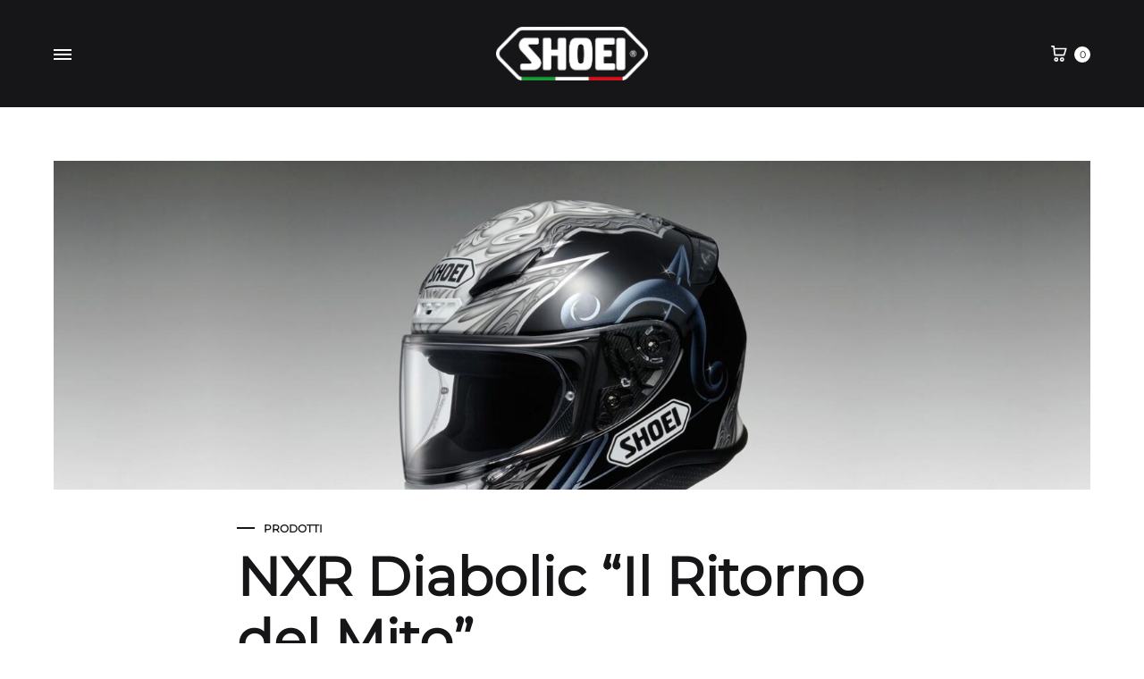

--- FILE ---
content_type: text/html; charset=UTF-8
request_url: https://www.pro-testa.it/2016/02/01/nxr-diabolic-il-ritorno-del-mito/
body_size: 28651
content:
<!doctype html>
<html lang="it-IT">
<head>
	<meta charset="UTF-8">
	<meta name="viewport" content="width=device-width, initial-scale=1">
	<link rel="profile" href="http://gmpg.org/xfn/11">

	<meta name='robots' content='index, follow, max-image-preview:large, max-snippet:-1, max-video-preview:-1' />
<link rel="preload" href="https://www.pro-testa.it/wp-content/themes/konte/fonts/functionpro-light-webfont.woff2" as="font" type="font/woff2" crossorigin><link rel="preload" href="https://www.pro-testa.it/wp-content/themes/konte/fonts/functionpro-book-webfont.woff2" as="font" type="font/woff2" crossorigin><link rel="preload" href="https://www.pro-testa.it/wp-content/themes/konte/fonts/functionpro-medium-webfont.woff2" as="font" type="font/woff2" crossorigin><link rel="preload" href="https://www.pro-testa.it/wp-content/themes/konte/fonts/functionpro-demi-webfont.woff2" as="font" type="font/woff2" crossorigin><link rel="preload" href="https://www.pro-testa.it/wp-content/themes/konte/fonts/functionpro-bold-webfont.woff2" as="font" type="font/woff2" crossorigin>
	<!-- This site is optimized with the Yoast SEO plugin v24.5 - https://yoast.com/wordpress/plugins/seo/ -->
	<title>Pro-testa - Shoei Italia SRL - NXR Diabolic “Il Ritorno del Mito”</title>
	<link rel="canonical" href="https://www.pro-testa.it/2016/02/01/nxr-diabolic-il-ritorno-del-mito/" />
	<meta property="og:locale" content="it_IT" />
	<meta property="og:type" content="article" />
	<meta property="og:title" content="Pro-testa - Shoei Italia SRL - NXR Diabolic “Il Ritorno del Mito”" />
	<meta property="og:description" content="Edizione limitata della storica grafica che fece segnare il record di successi sul modello NXR." />
	<meta property="og:url" content="https://www.pro-testa.it/2016/02/01/nxr-diabolic-il-ritorno-del-mito/" />
	<meta property="og:site_name" content="Pro-testa - Shoei Italia SRL" />
	<meta property="article:publisher" content="https://www.facebook.com/Shoei.Italia" />
	<meta property="article:published_time" content="2016-02-01T09:21:28+00:00" />
	<meta property="article:modified_time" content="2021-06-18T21:51:04+00:00" />
	<meta property="og:image" content="https://www.pro-testa.it/wp-content/uploads/2016/02/nxr-TC5-dds-shoei.jpg" />
	<meta property="og:image:width" content="1600" />
	<meta property="og:image:height" content="700" />
	<meta property="og:image:type" content="image/jpeg" />
	<meta name="author" content="INK DIgital" />
	<meta name="twitter:card" content="summary_large_image" />
	<meta name="twitter:creator" content="@shoeiitalia" />
	<meta name="twitter:site" content="@shoeiitalia" />
	<meta name="twitter:label1" content="Scritto da" />
	<meta name="twitter:data1" content="INK DIgital" />
	<script type="application/ld+json" class="yoast-schema-graph">{"@context":"https://schema.org","@graph":[{"@type":"Article","@id":"https://www.pro-testa.it/2016/02/01/nxr-diabolic-il-ritorno-del-mito/#article","isPartOf":{"@id":"https://www.pro-testa.it/2016/02/01/nxr-diabolic-il-ritorno-del-mito/"},"author":{"name":"INK DIgital","@id":"https://www.pro-testa.it/#/schema/person/9f457cc0a646f3eb65865ac2b8151bb1"},"headline":"NXR Diabolic “Il Ritorno del Mito”","datePublished":"2016-02-01T09:21:28+00:00","dateModified":"2021-06-18T21:51:04+00:00","mainEntityOfPage":{"@id":"https://www.pro-testa.it/2016/02/01/nxr-diabolic-il-ritorno-del-mito/"},"wordCount":43,"commentCount":0,"publisher":{"@id":"https://www.pro-testa.it/#organization"},"image":{"@id":"https://www.pro-testa.it/2016/02/01/nxr-diabolic-il-ritorno-del-mito/#primaryimage"},"thumbnailUrl":"https://www.pro-testa.it/wp-content/uploads/2016/02/nxr-TC5-dds-shoei.jpg","articleSection":["Prodotti"],"inLanguage":"it-IT","potentialAction":[{"@type":"CommentAction","name":"Comment","target":["https://www.pro-testa.it/2016/02/01/nxr-diabolic-il-ritorno-del-mito/#respond"]}]},{"@type":"WebPage","@id":"https://www.pro-testa.it/2016/02/01/nxr-diabolic-il-ritorno-del-mito/","url":"https://www.pro-testa.it/2016/02/01/nxr-diabolic-il-ritorno-del-mito/","name":"Pro-testa - Shoei Italia SRL - NXR Diabolic “Il Ritorno del Mito”","isPartOf":{"@id":"https://www.pro-testa.it/#website"},"primaryImageOfPage":{"@id":"https://www.pro-testa.it/2016/02/01/nxr-diabolic-il-ritorno-del-mito/#primaryimage"},"image":{"@id":"https://www.pro-testa.it/2016/02/01/nxr-diabolic-il-ritorno-del-mito/#primaryimage"},"thumbnailUrl":"https://www.pro-testa.it/wp-content/uploads/2016/02/nxr-TC5-dds-shoei.jpg","datePublished":"2016-02-01T09:21:28+00:00","dateModified":"2021-06-18T21:51:04+00:00","breadcrumb":{"@id":"https://www.pro-testa.it/2016/02/01/nxr-diabolic-il-ritorno-del-mito/#breadcrumb"},"inLanguage":"it-IT","potentialAction":[{"@type":"ReadAction","target":["https://www.pro-testa.it/2016/02/01/nxr-diabolic-il-ritorno-del-mito/"]}]},{"@type":"ImageObject","inLanguage":"it-IT","@id":"https://www.pro-testa.it/2016/02/01/nxr-diabolic-il-ritorno-del-mito/#primaryimage","url":"https://www.pro-testa.it/wp-content/uploads/2016/02/nxr-TC5-dds-shoei.jpg","contentUrl":"https://www.pro-testa.it/wp-content/uploads/2016/02/nxr-TC5-dds-shoei.jpg","width":1600,"height":700},{"@type":"BreadcrumbList","@id":"https://www.pro-testa.it/2016/02/01/nxr-diabolic-il-ritorno-del-mito/#breadcrumb","itemListElement":[{"@type":"ListItem","position":1,"name":"Home","item":"https://www.pro-testa.it/"},{"@type":"ListItem","position":2,"name":"Pro-Testa News","item":"https://www.pro-testa.it/blog/"},{"@type":"ListItem","position":3,"name":"News","item":"https://www.pro-testa.it/category/news/"},{"@type":"ListItem","position":4,"name":"Prodotti","item":"https://www.pro-testa.it/category/news/prodotti/"},{"@type":"ListItem","position":5,"name":"NXR Diabolic “Il Ritorno del Mito”"}]},{"@type":"WebSite","@id":"https://www.pro-testa.it/#website","url":"https://www.pro-testa.it/","name":"Pro-testa - Shoei Italia SRL","description":"Schierati per la vita. Votati alla sicurezza.","publisher":{"@id":"https://www.pro-testa.it/#organization"},"potentialAction":[{"@type":"SearchAction","target":{"@type":"EntryPoint","urlTemplate":"https://www.pro-testa.it/?s={search_term_string}"},"query-input":{"@type":"PropertyValueSpecification","valueRequired":true,"valueName":"search_term_string"}}],"inLanguage":"it-IT"},{"@type":"Organization","@id":"https://www.pro-testa.it/#organization","name":"Shoei","url":"https://www.pro-testa.it/","logo":{"@type":"ImageObject","inLanguage":"it-IT","@id":"https://www.pro-testa.it/#/schema/logo/image/","url":"http://www.pro-testa.it/wp-content/uploads/2021/06/shoei-logo-fb.jpg","contentUrl":"http://www.pro-testa.it/wp-content/uploads/2021/06/shoei-logo-fb.jpg","width":250,"height":250,"caption":"Shoei"},"image":{"@id":"https://www.pro-testa.it/#/schema/logo/image/"},"sameAs":["https://www.facebook.com/Shoei.Italia","https://x.com/shoeiitalia","https://www.instagram.com/shoeiitalia/","https://www.youtube.com/user/shoeiitalia"]},{"@type":"Person","@id":"https://www.pro-testa.it/#/schema/person/9f457cc0a646f3eb65865ac2b8151bb1","name":"INK DIgital"}]}</script>
	<!-- / Yoast SEO plugin. -->


<link rel='dns-prefetch' href='//cdn.iubenda.com' />
<link rel="alternate" type="application/rss+xml" title="Pro-testa - Shoei Italia SRL &raquo; Feed" href="https://www.pro-testa.it/feed/" />
<link rel="alternate" type="application/rss+xml" title="Pro-testa - Shoei Italia SRL &raquo; Feed dei commenti" href="https://www.pro-testa.it/comments/feed/" />
<link rel="alternate" type="application/rss+xml" title="Pro-testa - Shoei Italia SRL &raquo; NXR Diabolic “Il Ritorno del Mito” Feed dei commenti" href="https://www.pro-testa.it/2016/02/01/nxr-diabolic-il-ritorno-del-mito/feed/" />
<link rel="alternate" title="oEmbed (JSON)" type="application/json+oembed" href="https://www.pro-testa.it/wp-json/oembed/1.0/embed?url=https%3A%2F%2Fwww.pro-testa.it%2F2016%2F02%2F01%2Fnxr-diabolic-il-ritorno-del-mito%2F" />
<link rel="alternate" title="oEmbed (XML)" type="text/xml+oembed" href="https://www.pro-testa.it/wp-json/oembed/1.0/embed?url=https%3A%2F%2Fwww.pro-testa.it%2F2016%2F02%2F01%2Fnxr-diabolic-il-ritorno-del-mito%2F&#038;format=xml" />
<style id='wp-img-auto-sizes-contain-inline-css' type='text/css'>
img:is([sizes=auto i],[sizes^="auto," i]){contain-intrinsic-size:3000px 1500px}
/*# sourceURL=wp-img-auto-sizes-contain-inline-css */
</style>
<style id='wp-emoji-styles-inline-css' type='text/css'>

	img.wp-smiley, img.emoji {
		display: inline !important;
		border: none !important;
		box-shadow: none !important;
		height: 1em !important;
		width: 1em !important;
		margin: 0 0.07em !important;
		vertical-align: -0.1em !important;
		background: none !important;
		padding: 0 !important;
	}
/*# sourceURL=wp-emoji-styles-inline-css */
</style>
<link rel='stylesheet' id='wp-block-library-css' href='https://www.pro-testa.it/wp-includes/css/dist/block-library/style.min.css?ver=6.9' type='text/css' media='all' />
<link rel='stylesheet' id='wc-blocks-style-css' href='https://www.pro-testa.it/wp-content/plugins/woocommerce/assets/client/blocks/wc-blocks.css?ver=wc-9.7.2' type='text/css' media='all' />
<style id='global-styles-inline-css' type='text/css'>
:root{--wp--preset--aspect-ratio--square: 1;--wp--preset--aspect-ratio--4-3: 4/3;--wp--preset--aspect-ratio--3-4: 3/4;--wp--preset--aspect-ratio--3-2: 3/2;--wp--preset--aspect-ratio--2-3: 2/3;--wp--preset--aspect-ratio--16-9: 16/9;--wp--preset--aspect-ratio--9-16: 9/16;--wp--preset--color--black: #000000;--wp--preset--color--cyan-bluish-gray: #abb8c3;--wp--preset--color--white: #ffffff;--wp--preset--color--pale-pink: #f78da7;--wp--preset--color--vivid-red: #cf2e2e;--wp--preset--color--luminous-vivid-orange: #ff6900;--wp--preset--color--luminous-vivid-amber: #fcb900;--wp--preset--color--light-green-cyan: #7bdcb5;--wp--preset--color--vivid-green-cyan: #00d084;--wp--preset--color--pale-cyan-blue: #8ed1fc;--wp--preset--color--vivid-cyan-blue: #0693e3;--wp--preset--color--vivid-purple: #9b51e0;--wp--preset--gradient--vivid-cyan-blue-to-vivid-purple: linear-gradient(135deg,rgb(6,147,227) 0%,rgb(155,81,224) 100%);--wp--preset--gradient--light-green-cyan-to-vivid-green-cyan: linear-gradient(135deg,rgb(122,220,180) 0%,rgb(0,208,130) 100%);--wp--preset--gradient--luminous-vivid-amber-to-luminous-vivid-orange: linear-gradient(135deg,rgb(252,185,0) 0%,rgb(255,105,0) 100%);--wp--preset--gradient--luminous-vivid-orange-to-vivid-red: linear-gradient(135deg,rgb(255,105,0) 0%,rgb(207,46,46) 100%);--wp--preset--gradient--very-light-gray-to-cyan-bluish-gray: linear-gradient(135deg,rgb(238,238,238) 0%,rgb(169,184,195) 100%);--wp--preset--gradient--cool-to-warm-spectrum: linear-gradient(135deg,rgb(74,234,220) 0%,rgb(151,120,209) 20%,rgb(207,42,186) 40%,rgb(238,44,130) 60%,rgb(251,105,98) 80%,rgb(254,248,76) 100%);--wp--preset--gradient--blush-light-purple: linear-gradient(135deg,rgb(255,206,236) 0%,rgb(152,150,240) 100%);--wp--preset--gradient--blush-bordeaux: linear-gradient(135deg,rgb(254,205,165) 0%,rgb(254,45,45) 50%,rgb(107,0,62) 100%);--wp--preset--gradient--luminous-dusk: linear-gradient(135deg,rgb(255,203,112) 0%,rgb(199,81,192) 50%,rgb(65,88,208) 100%);--wp--preset--gradient--pale-ocean: linear-gradient(135deg,rgb(255,245,203) 0%,rgb(182,227,212) 50%,rgb(51,167,181) 100%);--wp--preset--gradient--electric-grass: linear-gradient(135deg,rgb(202,248,128) 0%,rgb(113,206,126) 100%);--wp--preset--gradient--midnight: linear-gradient(135deg,rgb(2,3,129) 0%,rgb(40,116,252) 100%);--wp--preset--font-size--small: 12px;--wp--preset--font-size--medium: 24px;--wp--preset--font-size--large: 40px;--wp--preset--font-size--x-large: 42px;--wp--preset--font-size--normal: 18px;--wp--preset--font-size--huge: 64px;--wp--preset--font-family--inter: "Inter", sans-serif;--wp--preset--font-family--cardo: Cardo;--wp--preset--spacing--20: 0.44rem;--wp--preset--spacing--30: 0.67rem;--wp--preset--spacing--40: 1rem;--wp--preset--spacing--50: 1.5rem;--wp--preset--spacing--60: 2.25rem;--wp--preset--spacing--70: 3.38rem;--wp--preset--spacing--80: 5.06rem;--wp--preset--shadow--natural: 6px 6px 9px rgba(0, 0, 0, 0.2);--wp--preset--shadow--deep: 12px 12px 50px rgba(0, 0, 0, 0.4);--wp--preset--shadow--sharp: 6px 6px 0px rgba(0, 0, 0, 0.2);--wp--preset--shadow--outlined: 6px 6px 0px -3px rgb(255, 255, 255), 6px 6px rgb(0, 0, 0);--wp--preset--shadow--crisp: 6px 6px 0px rgb(0, 0, 0);}:where(.is-layout-flex){gap: 0.5em;}:where(.is-layout-grid){gap: 0.5em;}body .is-layout-flex{display: flex;}.is-layout-flex{flex-wrap: wrap;align-items: center;}.is-layout-flex > :is(*, div){margin: 0;}body .is-layout-grid{display: grid;}.is-layout-grid > :is(*, div){margin: 0;}:where(.wp-block-columns.is-layout-flex){gap: 2em;}:where(.wp-block-columns.is-layout-grid){gap: 2em;}:where(.wp-block-post-template.is-layout-flex){gap: 1.25em;}:where(.wp-block-post-template.is-layout-grid){gap: 1.25em;}.has-black-color{color: var(--wp--preset--color--black) !important;}.has-cyan-bluish-gray-color{color: var(--wp--preset--color--cyan-bluish-gray) !important;}.has-white-color{color: var(--wp--preset--color--white) !important;}.has-pale-pink-color{color: var(--wp--preset--color--pale-pink) !important;}.has-vivid-red-color{color: var(--wp--preset--color--vivid-red) !important;}.has-luminous-vivid-orange-color{color: var(--wp--preset--color--luminous-vivid-orange) !important;}.has-luminous-vivid-amber-color{color: var(--wp--preset--color--luminous-vivid-amber) !important;}.has-light-green-cyan-color{color: var(--wp--preset--color--light-green-cyan) !important;}.has-vivid-green-cyan-color{color: var(--wp--preset--color--vivid-green-cyan) !important;}.has-pale-cyan-blue-color{color: var(--wp--preset--color--pale-cyan-blue) !important;}.has-vivid-cyan-blue-color{color: var(--wp--preset--color--vivid-cyan-blue) !important;}.has-vivid-purple-color{color: var(--wp--preset--color--vivid-purple) !important;}.has-black-background-color{background-color: var(--wp--preset--color--black) !important;}.has-cyan-bluish-gray-background-color{background-color: var(--wp--preset--color--cyan-bluish-gray) !important;}.has-white-background-color{background-color: var(--wp--preset--color--white) !important;}.has-pale-pink-background-color{background-color: var(--wp--preset--color--pale-pink) !important;}.has-vivid-red-background-color{background-color: var(--wp--preset--color--vivid-red) !important;}.has-luminous-vivid-orange-background-color{background-color: var(--wp--preset--color--luminous-vivid-orange) !important;}.has-luminous-vivid-amber-background-color{background-color: var(--wp--preset--color--luminous-vivid-amber) !important;}.has-light-green-cyan-background-color{background-color: var(--wp--preset--color--light-green-cyan) !important;}.has-vivid-green-cyan-background-color{background-color: var(--wp--preset--color--vivid-green-cyan) !important;}.has-pale-cyan-blue-background-color{background-color: var(--wp--preset--color--pale-cyan-blue) !important;}.has-vivid-cyan-blue-background-color{background-color: var(--wp--preset--color--vivid-cyan-blue) !important;}.has-vivid-purple-background-color{background-color: var(--wp--preset--color--vivid-purple) !important;}.has-black-border-color{border-color: var(--wp--preset--color--black) !important;}.has-cyan-bluish-gray-border-color{border-color: var(--wp--preset--color--cyan-bluish-gray) !important;}.has-white-border-color{border-color: var(--wp--preset--color--white) !important;}.has-pale-pink-border-color{border-color: var(--wp--preset--color--pale-pink) !important;}.has-vivid-red-border-color{border-color: var(--wp--preset--color--vivid-red) !important;}.has-luminous-vivid-orange-border-color{border-color: var(--wp--preset--color--luminous-vivid-orange) !important;}.has-luminous-vivid-amber-border-color{border-color: var(--wp--preset--color--luminous-vivid-amber) !important;}.has-light-green-cyan-border-color{border-color: var(--wp--preset--color--light-green-cyan) !important;}.has-vivid-green-cyan-border-color{border-color: var(--wp--preset--color--vivid-green-cyan) !important;}.has-pale-cyan-blue-border-color{border-color: var(--wp--preset--color--pale-cyan-blue) !important;}.has-vivid-cyan-blue-border-color{border-color: var(--wp--preset--color--vivid-cyan-blue) !important;}.has-vivid-purple-border-color{border-color: var(--wp--preset--color--vivid-purple) !important;}.has-vivid-cyan-blue-to-vivid-purple-gradient-background{background: var(--wp--preset--gradient--vivid-cyan-blue-to-vivid-purple) !important;}.has-light-green-cyan-to-vivid-green-cyan-gradient-background{background: var(--wp--preset--gradient--light-green-cyan-to-vivid-green-cyan) !important;}.has-luminous-vivid-amber-to-luminous-vivid-orange-gradient-background{background: var(--wp--preset--gradient--luminous-vivid-amber-to-luminous-vivid-orange) !important;}.has-luminous-vivid-orange-to-vivid-red-gradient-background{background: var(--wp--preset--gradient--luminous-vivid-orange-to-vivid-red) !important;}.has-very-light-gray-to-cyan-bluish-gray-gradient-background{background: var(--wp--preset--gradient--very-light-gray-to-cyan-bluish-gray) !important;}.has-cool-to-warm-spectrum-gradient-background{background: var(--wp--preset--gradient--cool-to-warm-spectrum) !important;}.has-blush-light-purple-gradient-background{background: var(--wp--preset--gradient--blush-light-purple) !important;}.has-blush-bordeaux-gradient-background{background: var(--wp--preset--gradient--blush-bordeaux) !important;}.has-luminous-dusk-gradient-background{background: var(--wp--preset--gradient--luminous-dusk) !important;}.has-pale-ocean-gradient-background{background: var(--wp--preset--gradient--pale-ocean) !important;}.has-electric-grass-gradient-background{background: var(--wp--preset--gradient--electric-grass) !important;}.has-midnight-gradient-background{background: var(--wp--preset--gradient--midnight) !important;}.has-small-font-size{font-size: var(--wp--preset--font-size--small) !important;}.has-medium-font-size{font-size: var(--wp--preset--font-size--medium) !important;}.has-large-font-size{font-size: var(--wp--preset--font-size--large) !important;}.has-x-large-font-size{font-size: var(--wp--preset--font-size--x-large) !important;}
/*# sourceURL=global-styles-inline-css */
</style>

<style id='classic-theme-styles-inline-css' type='text/css'>
/*! This file is auto-generated */
.wp-block-button__link{color:#fff;background-color:#32373c;border-radius:9999px;box-shadow:none;text-decoration:none;padding:calc(.667em + 2px) calc(1.333em + 2px);font-size:1.125em}.wp-block-file__button{background:#32373c;color:#fff;text-decoration:none}
/*# sourceURL=/wp-includes/css/classic-themes.min.css */
</style>
<link rel='stylesheet' id='konte-woocommerce-blocks-css' href='https://www.pro-testa.it/wp-content/themes/konte/css/woocommerce-blocks.css?ver=2.3.17' type='text/css' media='all' />
<link rel='stylesheet' id='contact-form-7-css' href='https://www.pro-testa.it/wp-content/plugins/contact-form-7/includes/css/styles.css?ver=6.1.4' type='text/css' media='all' />
<style id='woocommerce-inline-inline-css' type='text/css'>
.woocommerce form .form-row .required { visibility: visible; }
/*# sourceURL=woocommerce-inline-inline-css */
</style>
<link rel='stylesheet' id='wcboost-variation-swatches-css' href='https://www.pro-testa.it/wp-content/plugins/wcboost-variation-swatches/assets/css/frontend.css?ver=1.1.1' type='text/css' media='all' />
<style id='wcboost-variation-swatches-inline-css' type='text/css'>
:root { --wcboost-swatches-item-width: 30px; --wcboost-swatches-item-height: 30px; }
/*# sourceURL=wcboost-variation-swatches-inline-css */
</style>
<link rel='stylesheet' id='brands-styles-css' href='https://www.pro-testa.it/wp-content/plugins/woocommerce/assets/css/brands.css?ver=9.7.2' type='text/css' media='all' />
<link rel='stylesheet' id='animate-css' href='https://www.pro-testa.it/wp-content/themes/konte/css/animate.css?ver=3.5.2' type='text/css' media='all' />
<link rel='stylesheet' id='font-awesome-css' href='https://www.pro-testa.it/wp-content/plugins/elementor/assets/lib/font-awesome/css/font-awesome.min.css?ver=4.7.0' type='text/css' media='all' />
<link rel='stylesheet' id='bootstrap-grid-css' href='https://www.pro-testa.it/wp-content/themes/konte/css/bootstrap.css?ver=3.3.7' type='text/css' media='all' />
<link rel='stylesheet' id='konte-css' href='https://www.pro-testa.it/wp-content/themes/konte/style.css?ver=2.3.17' type='text/css' media='all' />
<style id='konte-inline-css' type='text/css'>
.topbar {height: 40px}:root { --header-main-height: 120px}:root { --header-bottom-height: 90px}.header-main, .header-v10 .site-branding, .header-v10 .header-main .header-right-items { height: 120px; }.header-bottom { height: 90px; }.header-mobile {height: 80px}.logo img {width: 170px;}.logo svg {width: 170px;height: auto;}.hamburger-screen-background { background-image: url(https://www.pro-testa.it/wp-content/uploads/2024/04/shoei-pro-testa-2024.jpg); }
/*# sourceURL=konte-inline-css */
</style>
<link rel='stylesheet' id='select2-css' href='https://www.pro-testa.it/wp-content/plugins/woocommerce/assets/css/select2.css?ver=9.7.2' type='text/css' media='all' />
<link rel='stylesheet' id='konte-woocommerce-css' href='https://www.pro-testa.it/wp-content/themes/konte/woocommerce.css?ver=2.3.17' type='text/css' media='all' />
<style id='konte-woocommerce-inline-css' type='text/css'>
.woocommerce div.product .product_title{font-family: Montserrat;}.woocommerce div.product .woocommerce-variation-description, .woocommerce div.product .woocommerce-product-details__short-description, .woocommerce .woocommerce-Tabs-panel--description{font-family: Montserrat;}.woocommerce-badge.onsale {background-color: #3ee590}.woocommerce-badge.new {background-color: #ffb453}.woocommerce-badge.featured {background-color: #ff736c}.woocommerce-badge.sold-out {background-color: #838889}

			:root {
				--wcboost-swatches-item-gap: 0;
			}
			.wcboost-variation-swatches--default {
				--wcboost-swatches-item-padding: 0px;
			}
			.wcboost-variation-swatches--catalog {
				--wcboost-swatches-item-gap: 16px;
				--wcboost-swatches-button-font-size: 14px;
				--wcboost-swatches-label-font-size: 14px;
			}
			.wcboost-variation-swatches--catalog .wcboost-variation-swatches__item {
				margin: 0;
			}
			.woocommerce .wcboost-variation-swatches--button .wcboost-variation-swatches__item {
				padding-top: 2px;
				padding-bottom: 2px;
				padding-left: calc(var(--wcboost-swatches-item-width) / 2);
				padding-right: calc(var(--wcboost-swatches-item-width) / 2);
			}
		
/*# sourceURL=konte-woocommerce-inline-css */
</style>
<script type="text/template" id="tmpl-variation-template">
	<div class="woocommerce-variation-description">{{{ data.variation.variation_description }}}</div>
	<div class="woocommerce-variation-price">{{{ data.variation.price_html }}}</div>
	<div class="woocommerce-variation-availability">{{{ data.variation.availability_html }}}</div>
</script>
<script type="text/template" id="tmpl-unavailable-variation-template">
	<p role="alert">Questo prodotto non è disponibile. Scegli un&#039;altra combinazione.</p>
</script>
<script type="text/javascript" src="https://www.pro-testa.it/wp-includes/js/jquery/jquery.min.js?ver=3.7.1" id="jquery-core-js"></script>
<script type="text/javascript" src="https://www.pro-testa.it/wp-includes/js/jquery/jquery-migrate.min.js?ver=3.4.1" id="jquery-migrate-js"></script>

<script  type="text/javascript" class=" _iub_cs_skip" type="text/javascript" id="iubenda-head-inline-scripts-0">
/* <![CDATA[ */

var _iub = _iub || [];
_iub.csConfiguration = {"gdprAppliesGlobally":false,"countryDetection":true,"reloadOnConsent":true,"enableRemoteConsent":true,"askConsentAtCookiePolicyUpdate":true,"consentOnContinuedBrowsing":false,"perPurposeConsent":true,"lang":"it","siteId":2295609,"floatingPreferencesButtonDisplay":"bottom-left","cookiePolicyId":33563259, "banner":{ "logo":"[data-uri]","acceptButtonDisplay":true,"customizeButtonDisplay":true,"rejectButtonDisplay":true,"listPurposes":true,"position":"float-top-center" }};

//# sourceURL=iubenda-head-inline-scripts-0
/* ]]> */
</script>
<script  type="text/javascript" charset="UTF-8" async="" class=" _iub_cs_skip" type="text/javascript" src="//cdn.iubenda.com/cs/iubenda_cs.js?ver=3.12.4" id="iubenda-head-scripts-0-js"></script>
<script type="text/javascript" id="sbi_scripts-js-extra">
/* <![CDATA[ */
var sb_instagram_js_options = {"font_method":"svg","resized_url":"https://www.pro-testa.it/wp-content/uploads/sb-instagram-feed-images/","placeholder":"https://www.pro-testa.it/wp-content/plugins/instagram-feed-pro/img/placeholder.png","br_adjust":"1"};
var sbiTranslations = {"share":"Share"};
//# sourceURL=sbi_scripts-js-extra
/* ]]> */
</script>
<script type="text/javascript" src="https://www.pro-testa.it/wp-content/plugins/instagram-feed-pro/js/sbi-scripts.min.js?ver=6.9.0" id="sbi_scripts-js"></script>
<script type="text/javascript" id="print-invoices-packing-slip-labels-for-woocommerce_public-js-extra">
/* <![CDATA[ */
var wf_pklist_params_public = {"show_document_preview":"No","document_access_type":"logged_in","is_user_logged_in":"","msgs":{"invoice_number_prompt_free_order":"\u2018Genera fattura per gli ordini gratuiti\u2019 \u00e8 disabilitato in Fattura \u003E Generali \u003E Opzioni avanzate. Stai cercando di generare la fattura per questo ordine gratuito. Procedere?","creditnote_number_prompt":"Il rimborso in questo ordine sembra non avere ancora un numero di credito. Vuoi generarne uno manualmente?","invoice_number_prompt_no_from_addr":"Compila il campo `indirizzo del mittente` nelle impostazioni generali del plugin.","invoice_title_prompt":"Fattura","invoice_number_prompt":"il numero non \u00e8 stato ancora generato. Vuoi generarne uno manualmente?","pop_dont_show_again":false,"request_error":"Errore nella richiesta.","error_loading_data":"Errore durante il caricamento dei dati.","min_value_error":"il valore minimo dovrebbe essere","generating_document_text":"Generazione documento...","new_tab_open_error":"Impossibile aprire una nuova scheda. Controlla le impostazioni del browser."}};
//# sourceURL=print-invoices-packing-slip-labels-for-woocommerce_public-js-extra
/* ]]> */
</script>
<script type="text/javascript" src="https://www.pro-testa.it/wp-content/plugins/print-invoices-packing-slip-labels-for-woocommerce/public/js/wf-woocommerce-packing-list-public.js?ver=4.7.4" id="print-invoices-packing-slip-labels-for-woocommerce_public-js"></script>
<script type="text/javascript" src="https://www.pro-testa.it/wp-content/plugins/woocommerce/assets/js/jquery-blockui/jquery.blockUI.min.js?ver=2.7.0-wc.9.7.2" id="jquery-blockui-js" data-wp-strategy="defer"></script>
<script type="text/javascript" id="wc-add-to-cart-js-extra">
/* <![CDATA[ */
var wc_add_to_cart_params = {"ajax_url":"/wp-admin/admin-ajax.php","wc_ajax_url":"/?wc-ajax=%%endpoint%%","i18n_view_cart":"Visualizza carrello","cart_url":"https://www.pro-testa.it/cart/","is_cart":"","cart_redirect_after_add":"no"};
//# sourceURL=wc-add-to-cart-js-extra
/* ]]> */
</script>
<script type="text/javascript" src="https://www.pro-testa.it/wp-content/plugins/woocommerce/assets/js/frontend/add-to-cart.min.js?ver=9.7.2" id="wc-add-to-cart-js" data-wp-strategy="defer"></script>
<script type="text/javascript" src="https://www.pro-testa.it/wp-content/plugins/woocommerce/assets/js/js-cookie/js.cookie.min.js?ver=2.1.4-wc.9.7.2" id="js-cookie-js" defer="defer" data-wp-strategy="defer"></script>
<script type="text/javascript" id="woocommerce-js-extra">
/* <![CDATA[ */
var woocommerce_params = {"ajax_url":"/wp-admin/admin-ajax.php","wc_ajax_url":"/?wc-ajax=%%endpoint%%","i18n_password_show":"Mostra password","i18n_password_hide":"Nascondi password"};
//# sourceURL=woocommerce-js-extra
/* ]]> */
</script>
<script type="text/javascript" src="https://www.pro-testa.it/wp-content/plugins/woocommerce/assets/js/frontend/woocommerce.min.js?ver=9.7.2" id="woocommerce-js" defer="defer" data-wp-strategy="defer"></script>
<script type="text/javascript" src="https://www.pro-testa.it/wp-content/plugins/js_composer/assets/js/vendors/woocommerce-add-to-cart.js?ver=7.5" id="vc_woocommerce-add-to-cart-js-js"></script>
<script type="text/javascript" id="WCPAY_ASSETS-js-extra">
/* <![CDATA[ */
var wcpayAssets = {"url":"https://www.pro-testa.it/wp-content/plugins/woocommerce-payments/dist/"};
//# sourceURL=WCPAY_ASSETS-js-extra
/* ]]> */
</script>
<script type="text/javascript" src="https://www.pro-testa.it/wp-includes/js/underscore.min.js?ver=1.13.7" id="underscore-js"></script>
<script type="text/javascript" id="wp-util-js-extra">
/* <![CDATA[ */
var _wpUtilSettings = {"ajax":{"url":"/wp-admin/admin-ajax.php"}};
//# sourceURL=wp-util-js-extra
/* ]]> */
</script>
<script type="text/javascript" src="https://www.pro-testa.it/wp-includes/js/wp-util.min.js?ver=6.9" id="wp-util-js"></script>
<script type="text/javascript" src="https://www.pro-testa.it/wp-content/plugins/woocommerce/assets/js/select2/select2.full.min.js?ver=4.0.3-wc.9.7.2" id="select2-js" defer="defer" data-wp-strategy="defer"></script>
<script type="text/javascript" id="wc-add-to-cart-variation-js-extra">
/* <![CDATA[ */
var wc_add_to_cart_variation_params = {"wc_ajax_url":"/?wc-ajax=%%endpoint%%","i18n_no_matching_variations_text":"Nessun prodotto corrisponde alla tua scelta. Prova con un'altra combinazione.","i18n_make_a_selection_text":"Seleziona le opzioni del prodotto prima di aggiungerlo al carrello.","i18n_unavailable_text":"Questo prodotto non \u00e8 disponibile. Scegli un'altra combinazione.","i18n_reset_alert_text":"La tua selezione \u00e8 stata azzerata. Seleziona le opzioni del prodotto prima di aggiungerlo al carrello."};
//# sourceURL=wc-add-to-cart-variation-js-extra
/* ]]> */
</script>
<script type="text/javascript" src="https://www.pro-testa.it/wp-content/plugins/woocommerce/assets/js/frontend/add-to-cart-variation.min.js?ver=9.7.2" id="wc-add-to-cart-variation-js" defer="defer" data-wp-strategy="defer"></script>
<script type="text/javascript" id="wc-cart-fragments-js-extra">
/* <![CDATA[ */
var wc_cart_fragments_params = {"ajax_url":"/wp-admin/admin-ajax.php","wc_ajax_url":"/?wc-ajax=%%endpoint%%","cart_hash_key":"wc_cart_hash_3ee8aaabe3a760352f3ccd8a3a31c63f","fragment_name":"wc_fragments_3ee8aaabe3a760352f3ccd8a3a31c63f","request_timeout":"5000"};
//# sourceURL=wc-cart-fragments-js-extra
/* ]]> */
</script>
<script type="text/javascript" src="https://www.pro-testa.it/wp-content/plugins/woocommerce/assets/js/frontend/cart-fragments.min.js?ver=9.7.2" id="wc-cart-fragments-js" defer="defer" data-wp-strategy="defer"></script>
<script></script><link rel="https://api.w.org/" href="https://www.pro-testa.it/wp-json/" /><link rel="alternate" title="JSON" type="application/json" href="https://www.pro-testa.it/wp-json/wp/v2/posts/516" /><link rel="EditURI" type="application/rsd+xml" title="RSD" href="https://www.pro-testa.it/xmlrpc.php?rsd" />
<meta name="generator" content="WordPress 6.9" />
<meta name="generator" content="WooCommerce 9.7.2" />
<link rel='shortlink' href='https://www.pro-testa.it/?p=516' />
<link rel="pingback" href="https://www.pro-testa.it/xmlrpc.php">	<noscript><style>.woocommerce-product-gallery{ opacity: 1 !important; }</style></noscript>
	<meta name="generator" content="Elementor 3.27.6; features: e_font_icon_svg, additional_custom_breakpoints; settings: css_print_method-external, google_font-enabled, font_display-swap">
			<style>
				.e-con.e-parent:nth-of-type(n+4):not(.e-lazyloaded):not(.e-no-lazyload),
				.e-con.e-parent:nth-of-type(n+4):not(.e-lazyloaded):not(.e-no-lazyload) * {
					background-image: none !important;
				}
				@media screen and (max-height: 1024px) {
					.e-con.e-parent:nth-of-type(n+3):not(.e-lazyloaded):not(.e-no-lazyload),
					.e-con.e-parent:nth-of-type(n+3):not(.e-lazyloaded):not(.e-no-lazyload) * {
						background-image: none !important;
					}
				}
				@media screen and (max-height: 640px) {
					.e-con.e-parent:nth-of-type(n+2):not(.e-lazyloaded):not(.e-no-lazyload),
					.e-con.e-parent:nth-of-type(n+2):not(.e-lazyloaded):not(.e-no-lazyload) * {
						background-image: none !important;
					}
				}
			</style>
			<meta name="generator" content="Powered by WPBakery Page Builder - drag and drop page builder for WordPress."/>
<meta name="generator" content="Powered by Slider Revolution 6.6.20 - responsive, Mobile-Friendly Slider Plugin for WordPress with comfortable drag and drop interface." />
<style class='wp-fonts-local' type='text/css'>
@font-face{font-family:Inter;font-style:normal;font-weight:300 900;font-display:fallback;src:url('https://www.pro-testa.it/wp-content/plugins/woocommerce/assets/fonts/Inter-VariableFont_slnt,wght.woff2') format('woff2');font-stretch:normal;}
@font-face{font-family:Cardo;font-style:normal;font-weight:400;font-display:fallback;src:url('https://www.pro-testa.it/wp-content/plugins/woocommerce/assets/fonts/cardo_normal_400.woff2') format('woff2');}
</style>
<link rel="icon" href="https://www.pro-testa.it/wp-content/uploads/2021/06/cropped-shoei-logo-fb-1-32x32.jpg" sizes="32x32" />
<link rel="icon" href="https://www.pro-testa.it/wp-content/uploads/2021/06/cropped-shoei-logo-fb-1-192x192.jpg" sizes="192x192" />
<link rel="apple-touch-icon" href="https://www.pro-testa.it/wp-content/uploads/2021/06/cropped-shoei-logo-fb-1-180x180.jpg" />
<meta name="msapplication-TileImage" content="https://www.pro-testa.it/wp-content/uploads/2021/06/cropped-shoei-logo-fb-1-270x270.jpg" />
<script>function setREVStartSize(e){
			//window.requestAnimationFrame(function() {
				window.RSIW = window.RSIW===undefined ? window.innerWidth : window.RSIW;
				window.RSIH = window.RSIH===undefined ? window.innerHeight : window.RSIH;
				try {
					var pw = document.getElementById(e.c).parentNode.offsetWidth,
						newh;
					pw = pw===0 || isNaN(pw) || (e.l=="fullwidth" || e.layout=="fullwidth") ? window.RSIW : pw;
					e.tabw = e.tabw===undefined ? 0 : parseInt(e.tabw);
					e.thumbw = e.thumbw===undefined ? 0 : parseInt(e.thumbw);
					e.tabh = e.tabh===undefined ? 0 : parseInt(e.tabh);
					e.thumbh = e.thumbh===undefined ? 0 : parseInt(e.thumbh);
					e.tabhide = e.tabhide===undefined ? 0 : parseInt(e.tabhide);
					e.thumbhide = e.thumbhide===undefined ? 0 : parseInt(e.thumbhide);
					e.mh = e.mh===undefined || e.mh=="" || e.mh==="auto" ? 0 : parseInt(e.mh,0);
					if(e.layout==="fullscreen" || e.l==="fullscreen")
						newh = Math.max(e.mh,window.RSIH);
					else{
						e.gw = Array.isArray(e.gw) ? e.gw : [e.gw];
						for (var i in e.rl) if (e.gw[i]===undefined || e.gw[i]===0) e.gw[i] = e.gw[i-1];
						e.gh = e.el===undefined || e.el==="" || (Array.isArray(e.el) && e.el.length==0)? e.gh : e.el;
						e.gh = Array.isArray(e.gh) ? e.gh : [e.gh];
						for (var i in e.rl) if (e.gh[i]===undefined || e.gh[i]===0) e.gh[i] = e.gh[i-1];
											
						var nl = new Array(e.rl.length),
							ix = 0,
							sl;
						e.tabw = e.tabhide>=pw ? 0 : e.tabw;
						e.thumbw = e.thumbhide>=pw ? 0 : e.thumbw;
						e.tabh = e.tabhide>=pw ? 0 : e.tabh;
						e.thumbh = e.thumbhide>=pw ? 0 : e.thumbh;
						for (var i in e.rl) nl[i] = e.rl[i]<window.RSIW ? 0 : e.rl[i];
						sl = nl[0];
						for (var i in nl) if (sl>nl[i] && nl[i]>0) { sl = nl[i]; ix=i;}
						var m = pw>(e.gw[ix]+e.tabw+e.thumbw) ? 1 : (pw-(e.tabw+e.thumbw)) / (e.gw[ix]);
						newh =  (e.gh[ix] * m) + (e.tabh + e.thumbh);
					}
					var el = document.getElementById(e.c);
					if (el!==null && el) el.style.height = newh+"px";
					el = document.getElementById(e.c+"_wrapper");
					if (el!==null && el) {
						el.style.height = newh+"px";
						el.style.display = "block";
					}
				} catch(e){
					console.log("Failure at Presize of Slider:" + e)
				}
			//});
		  };</script>
		<style type="text/css" id="wp-custom-css">
			
.social-links-widget .social-links {
text-align: center!important;
}

.stock.in-stock {
display: none;
}
		</style>
		<style id="kirki-inline-styles">body{font-family:Montserrat;}h1, .h1{font-family:Montserrat;}h2, .h2{font-family:Montserrat;}h3, .h3{font-family:Montserrat;}h4, .h4{font-family:Montserrat;}h5, .h5{font-family:Montserrat;}h6, .h6{font-family:Montserrat;}.main-navigation a, .header-v8 .nav-menu > li > a, .header-v9 .nav-menu > li > a, .header-vertical .main-navigation .nav-menu > li > a{font-family:Montserrat;}.main-navigation li li a, .header-vertical .main-navigation .sub-menu a{font-family:Montserrat;}.single-page-header .entry-title, .page .page .entry-title{font-family:Montserrat;}.single-page-header .entry-subtitle{font-family:Montserrat;}.blog-header-content .header-title{font-family:Montserrat;}.hfeed .hentry .entry-title{font-family:inherit;font-size:30px;font-weight:400;line-height:1.33333;text-transform:none;color:#161619;}.hfeed .hentry .entry-summary{font-family:inherit;font-size:16px;font-weight:400;line-height:1.375;text-transform:none;color:#838889;}.widget-title{font-family:Montserrat;}.footer-extra{font-family:Montserrat;}.footer-widgets{font-family:Montserrat;}.footer-main{font-family:Montserrat;}/* cyrillic-ext */
@font-face {
  font-family: 'Montserrat';
  font-style: normal;
  font-weight: 400;
  font-display: swap;
  src: url(https://www.pro-testa.it/wp-content/fonts/montserrat/JTUHjIg1_i6t8kCHKm4532VJOt5-QNFgpCtr6Hw0aXpsog.woff2) format('woff2');
  unicode-range: U+0460-052F, U+1C80-1C8A, U+20B4, U+2DE0-2DFF, U+A640-A69F, U+FE2E-FE2F;
}
/* cyrillic */
@font-face {
  font-family: 'Montserrat';
  font-style: normal;
  font-weight: 400;
  font-display: swap;
  src: url(https://www.pro-testa.it/wp-content/fonts/montserrat/JTUHjIg1_i6t8kCHKm4532VJOt5-QNFgpCtr6Hw9aXpsog.woff2) format('woff2');
  unicode-range: U+0301, U+0400-045F, U+0490-0491, U+04B0-04B1, U+2116;
}
/* vietnamese */
@font-face {
  font-family: 'Montserrat';
  font-style: normal;
  font-weight: 400;
  font-display: swap;
  src: url(https://www.pro-testa.it/wp-content/fonts/montserrat/JTUHjIg1_i6t8kCHKm4532VJOt5-QNFgpCtr6Hw2aXpsog.woff2) format('woff2');
  unicode-range: U+0102-0103, U+0110-0111, U+0128-0129, U+0168-0169, U+01A0-01A1, U+01AF-01B0, U+0300-0301, U+0303-0304, U+0308-0309, U+0323, U+0329, U+1EA0-1EF9, U+20AB;
}
/* latin-ext */
@font-face {
  font-family: 'Montserrat';
  font-style: normal;
  font-weight: 400;
  font-display: swap;
  src: url(https://www.pro-testa.it/wp-content/fonts/montserrat/JTUHjIg1_i6t8kCHKm4532VJOt5-QNFgpCtr6Hw3aXpsog.woff2) format('woff2');
  unicode-range: U+0100-02BA, U+02BD-02C5, U+02C7-02CC, U+02CE-02D7, U+02DD-02FF, U+0304, U+0308, U+0329, U+1D00-1DBF, U+1E00-1E9F, U+1EF2-1EFF, U+2020, U+20A0-20AB, U+20AD-20C0, U+2113, U+2C60-2C7F, U+A720-A7FF;
}
/* latin */
@font-face {
  font-family: 'Montserrat';
  font-style: normal;
  font-weight: 400;
  font-display: swap;
  src: url(https://www.pro-testa.it/wp-content/fonts/montserrat/JTUHjIg1_i6t8kCHKm4532VJOt5-QNFgpCtr6Hw5aXo.woff2) format('woff2');
  unicode-range: U+0000-00FF, U+0131, U+0152-0153, U+02BB-02BC, U+02C6, U+02DA, U+02DC, U+0304, U+0308, U+0329, U+2000-206F, U+20AC, U+2122, U+2191, U+2193, U+2212, U+2215, U+FEFF, U+FFFD;
}/* cyrillic-ext */
@font-face {
  font-family: 'Montserrat';
  font-style: normal;
  font-weight: 400;
  font-display: swap;
  src: url(https://www.pro-testa.it/wp-content/fonts/montserrat/JTUHjIg1_i6t8kCHKm4532VJOt5-QNFgpCtr6Hw0aXpsog.woff2) format('woff2');
  unicode-range: U+0460-052F, U+1C80-1C8A, U+20B4, U+2DE0-2DFF, U+A640-A69F, U+FE2E-FE2F;
}
/* cyrillic */
@font-face {
  font-family: 'Montserrat';
  font-style: normal;
  font-weight: 400;
  font-display: swap;
  src: url(https://www.pro-testa.it/wp-content/fonts/montserrat/JTUHjIg1_i6t8kCHKm4532VJOt5-QNFgpCtr6Hw9aXpsog.woff2) format('woff2');
  unicode-range: U+0301, U+0400-045F, U+0490-0491, U+04B0-04B1, U+2116;
}
/* vietnamese */
@font-face {
  font-family: 'Montserrat';
  font-style: normal;
  font-weight: 400;
  font-display: swap;
  src: url(https://www.pro-testa.it/wp-content/fonts/montserrat/JTUHjIg1_i6t8kCHKm4532VJOt5-QNFgpCtr6Hw2aXpsog.woff2) format('woff2');
  unicode-range: U+0102-0103, U+0110-0111, U+0128-0129, U+0168-0169, U+01A0-01A1, U+01AF-01B0, U+0300-0301, U+0303-0304, U+0308-0309, U+0323, U+0329, U+1EA0-1EF9, U+20AB;
}
/* latin-ext */
@font-face {
  font-family: 'Montserrat';
  font-style: normal;
  font-weight: 400;
  font-display: swap;
  src: url(https://www.pro-testa.it/wp-content/fonts/montserrat/JTUHjIg1_i6t8kCHKm4532VJOt5-QNFgpCtr6Hw3aXpsog.woff2) format('woff2');
  unicode-range: U+0100-02BA, U+02BD-02C5, U+02C7-02CC, U+02CE-02D7, U+02DD-02FF, U+0304, U+0308, U+0329, U+1D00-1DBF, U+1E00-1E9F, U+1EF2-1EFF, U+2020, U+20A0-20AB, U+20AD-20C0, U+2113, U+2C60-2C7F, U+A720-A7FF;
}
/* latin */
@font-face {
  font-family: 'Montserrat';
  font-style: normal;
  font-weight: 400;
  font-display: swap;
  src: url(https://www.pro-testa.it/wp-content/fonts/montserrat/JTUHjIg1_i6t8kCHKm4532VJOt5-QNFgpCtr6Hw5aXo.woff2) format('woff2');
  unicode-range: U+0000-00FF, U+0131, U+0152-0153, U+02BB-02BC, U+02C6, U+02DA, U+02DC, U+0304, U+0308, U+0329, U+2000-206F, U+20AC, U+2122, U+2191, U+2193, U+2212, U+2215, U+FEFF, U+FFFD;
}/* cyrillic-ext */
@font-face {
  font-family: 'Montserrat';
  font-style: normal;
  font-weight: 400;
  font-display: swap;
  src: url(https://www.pro-testa.it/wp-content/fonts/montserrat/JTUHjIg1_i6t8kCHKm4532VJOt5-QNFgpCtr6Hw0aXpsog.woff2) format('woff2');
  unicode-range: U+0460-052F, U+1C80-1C8A, U+20B4, U+2DE0-2DFF, U+A640-A69F, U+FE2E-FE2F;
}
/* cyrillic */
@font-face {
  font-family: 'Montserrat';
  font-style: normal;
  font-weight: 400;
  font-display: swap;
  src: url(https://www.pro-testa.it/wp-content/fonts/montserrat/JTUHjIg1_i6t8kCHKm4532VJOt5-QNFgpCtr6Hw9aXpsog.woff2) format('woff2');
  unicode-range: U+0301, U+0400-045F, U+0490-0491, U+04B0-04B1, U+2116;
}
/* vietnamese */
@font-face {
  font-family: 'Montserrat';
  font-style: normal;
  font-weight: 400;
  font-display: swap;
  src: url(https://www.pro-testa.it/wp-content/fonts/montserrat/JTUHjIg1_i6t8kCHKm4532VJOt5-QNFgpCtr6Hw2aXpsog.woff2) format('woff2');
  unicode-range: U+0102-0103, U+0110-0111, U+0128-0129, U+0168-0169, U+01A0-01A1, U+01AF-01B0, U+0300-0301, U+0303-0304, U+0308-0309, U+0323, U+0329, U+1EA0-1EF9, U+20AB;
}
/* latin-ext */
@font-face {
  font-family: 'Montserrat';
  font-style: normal;
  font-weight: 400;
  font-display: swap;
  src: url(https://www.pro-testa.it/wp-content/fonts/montserrat/JTUHjIg1_i6t8kCHKm4532VJOt5-QNFgpCtr6Hw3aXpsog.woff2) format('woff2');
  unicode-range: U+0100-02BA, U+02BD-02C5, U+02C7-02CC, U+02CE-02D7, U+02DD-02FF, U+0304, U+0308, U+0329, U+1D00-1DBF, U+1E00-1E9F, U+1EF2-1EFF, U+2020, U+20A0-20AB, U+20AD-20C0, U+2113, U+2C60-2C7F, U+A720-A7FF;
}
/* latin */
@font-face {
  font-family: 'Montserrat';
  font-style: normal;
  font-weight: 400;
  font-display: swap;
  src: url(https://www.pro-testa.it/wp-content/fonts/montserrat/JTUHjIg1_i6t8kCHKm4532VJOt5-QNFgpCtr6Hw5aXo.woff2) format('woff2');
  unicode-range: U+0000-00FF, U+0131, U+0152-0153, U+02BB-02BC, U+02C6, U+02DA, U+02DC, U+0304, U+0308, U+0329, U+2000-206F, U+20AC, U+2122, U+2191, U+2193, U+2212, U+2215, U+FEFF, U+FFFD;
}</style><noscript><style> .wpb_animate_when_almost_visible { opacity: 1; }</style></noscript><link rel='stylesheet' id='woocommerce-currency-switcher-css' href='https://www.pro-testa.it/wp-content/plugins/woocommerce-currency-switcher/css/front.css?ver=1.4.3.1' type='text/css' media='all' />
<link rel='stylesheet' id='glg-photobox-style-css' href='https://www.pro-testa.it/wp-content/plugins/gallery-lightbox-slider/css/photobox/photobox.min.css?ver=1.0.0.41' type='text/css' media='' />
<link rel='stylesheet' id='rs-plugin-settings-css' href='https://www.pro-testa.it/wp-content/plugins/revslider/public/assets/css/rs6.css?ver=6.6.20' type='text/css' media='all' />
<style id='rs-plugin-settings-inline-css' type='text/css'>
#rs-demo-id {}
/*# sourceURL=rs-plugin-settings-inline-css */
</style>
</head>

<body class="wp-singular post-template-default single single-post postid-516 single-format-standard wp-embed-responsive wp-theme-konte theme-konte woocommerce-no-js no-sidebar header-sticky wpb-js-composer js-comp-ver-7.5 vc_responsive woocommerce-active mobile-shop-columns-2 elementor-default elementor-kit-2015 currency-eur">


<div id="svg-defs" class="svg-defs hidden" aria-hidden="true" tabindex="-1"><svg xmlns="http://www.w3.org/2000/svg" xmlns:xlink="http://www.w3.org/1999/xlink"><symbol viewBox="0 0 24 24" id="account" xmlns="http://www.w3.org/2000/svg"><path d="M12 12c-2.5 0-4-1.5-4-4 0-2.39 1.61-4 4-4s4 1.61 4 4c0 2.5-1.5 4-4 4zm0-6c-.6 0-2 .19-2 2 0 1.42.58 2 2 2s2-.58 2-2c0-1.81-1.4-2-2-2zM18 20H6c-.55 0-1-.45-1-1 0-4.21 2.09-6 7-6s7 1.79 7 6c0 .55-.45 1-1 1zM7.04 18h9.92c-.17-1.76-1.04-3-4.96-3s-4.79 1.24-4.96 3z"/><path fill="none" d="M0 0h24v24H0z"/></symbol><symbol viewBox="2 2 10 10" id="arrow-breadcrumb" xmlns="http://www.w3.org/2000/svg"><path d="M9.156 7l-2.5 3.125-.669-.536L8.058 7 5.987 4.411l.669-.536z"/><path fill="none" d="M2 2h10v10H2z"/></symbol><symbol viewBox="0 0 32 32" id="arrow-down" xmlns="http://www.w3.org/2000/svg"><path fill="none" d="M0 0h32v32H0z"/><path d="M17 18V4h-2v14H9l7 10 7-10h-6zm-1.04 6.512L12.841 20H19.079l-3.119 4.512z"/></symbol><symbol viewBox="0 0 14 14" id="arrow-dropdown" xmlns="http://www.w3.org/2000/svg"><path d="M7 10.773L1.531 6.398l.938-1.171L7 8.851l4.531-3.624.938 1.171z"/><path fill="none" d="M0 0h14v14H0z"/></symbol><symbol viewBox="0 0 32 32" id="arrow-left" xmlns="http://www.w3.org/2000/svg"><path fill="none" d="M0 0h32v32H0z"/><path d="M14 17h14v-2H14V9L4 16l10 7v-6zm-6.512-1.04L12 12.841V19.079L7.488 15.96z"/></symbol><symbol viewBox="0 0 24 24" id="cart" xmlns="http://www.w3.org/2000/svg"><path fill="none" d="M0 0h24v24H0z"/><path d="M19 10h-3V7c0-2.206-1.794-4-4-4S8 4.794 8 7v3H5c-.55 0-.908.441-.797.979l1.879 9.042c.112.538.654.979 1.204.979h9.429c.55 0 1.092-.441 1.203-.979l1.879-9.042C19.908 10.441 19.55 10 19 10zm-9-3c0-1.103.897-2 2-2s2 .897 2 2v3h-4V7zm6.087 12H7.913l-1.455-7h11.313l-1.684 7z"/></symbol><symbol viewBox="0 0 12 12" id="check-checkbox" xmlns="http://www.w3.org/2000/svg"><path d="M4.177 10.543L.434 6.8l1.132-1.132 2.611 2.611 6.258-6.256 1.13 1.132z"/></symbol><symbol viewBox="0 0 24 24" id="close" xmlns="http://www.w3.org/2000/svg"><path fill="none" d="M0 0h24v24H0z"/><path d="M19.778 5.636l-1.414-1.414L12 10.586 5.636 4.222 4.222 5.636 10.586 12l-6.364 6.364 1.414 1.414L12 13.414l6.364 6.364 1.414-1.414L13.414 12z"/></symbol><symbol viewBox="0 0 18 18" id="close-mini" xmlns="http://www.w3.org/2000/svg"><path fill="none" d="M0 0h18v18H0z"/><path d="M11.576 5.576L9 8.152 6.424 5.576l-.848.848L8.152 9l-2.576 2.576.848.848L9 9.848l2.576 2.576.848-.848L9.848 9l2.576-2.576z"/><path d="M9 1a8 8 0 100 16A8 8 0 009 1zm0 15c-3.86 0-7-3.14-7-7s3.14-7 7-7 7 3.14 7 7-3.14 7-7 7z"/></symbol><symbol viewBox="0 0 16 16" id="comment" xmlns="http://www.w3.org/2000/svg"><path fill="none" d="M0 0h16v16H0z"/><path d="M13 3v8.826l-1.849-1.585L10.87 10H3V3h10m1-1H2v9h8.5l3.5 3V2z"/></symbol><symbol viewBox="0 0 40 40" id="error" xmlns="http://www.w3.org/2000/svg"><path d="M20 0C8.972 0 0 8.972 0 20s8.972 20 20 20 20-8.972 20-20S31.028 0 20 0zm0 38c-9.925 0-18-8.075-18-18S10.075 2 20 2s18 8.075 18 18-8.075 18-18 18z"/><path d="M25.293 13.293L20 18.586l-5.293-5.293-1.414 1.414L18.586 20l-5.293 5.293 1.414 1.414L20 21.414l5.293 5.293 1.414-1.414L21.414 20l5.293-5.293z"/></symbol><symbol viewBox="0 0 24 24" id="eye" xmlns="http://www.w3.org/2000/svg"><circle cx="12" cy="12" r="2"/><path d="M16.466 6.748C15.238 5.583 13.619 5 12 5s-3.238.583-4.466 1.748L2 12l5.534 5.252C8.762 18.417 10.381 19 12 19s3.238-.583 4.466-1.748L22 12l-5.534-5.252zm-1.377 9.053C14.274 16.574 13.177 17 12 17s-2.274-.426-3.089-1.199L4.905 12 8.91 8.199C9.726 7.426 10.823 7 12 7s2.274.426 3.089 1.199L19.095 12l-4.006 3.801z"/><path fill="none" d="M0 0h24v24H0z"/></symbol><symbol viewBox="0 0 24 24" id="filter" xmlns="http://www.w3.org/2000/svg"><path fill="none" d="M0 0h24v24H0z"/><path d="M9.859 7A3.991 3.991 0 006 4a4 4 0 000 8c1.862 0 3.412-1.278 3.859-3H22V7H9.859zM6 10a1.994 1.994 0 01-1.723-1C4.106 8.705 4 8.366 4 8s.106-.705.277-1c.347-.595.985-1 1.723-1s1.376.405 1.723 1c.171.295.277.634.277 1s-.106.705-.277 1c-.347.595-.985 1-1.723 1zM13 12a3.991 3.991 0 00-3.859 3H2v2h7.141c.446 1.722 1.997 3 3.859 3s3.412-1.278 3.859-3H22v-2h-5.141A3.991 3.991 0 0013 12zm0 6a1.994 1.994 0 01-1.723-1c-.171-.295-.277-.634-.277-1s.106-.705.277-1c.346-.595.984-1 1.723-1s1.376.405 1.723 1c.171.295.277.634.277 1s-.106.705-.277 1c-.347.595-.985 1-1.723 1z"/></symbol><symbol viewBox="0 0 20 20" id="gallery" xmlns="http://www.w3.org/2000/svg"><path d="M15 13H1V3h14v10zM3 11h10V5H3v6z"/><path d="M19 17H6v-2h11V8h2z"/><path fill="none" d="M0 0h20v20H0z"/></symbol><symbol viewBox="0 0 24 24" id="heart" xmlns="http://www.w3.org/2000/svg"><path d="M16.243 3.843c-1.28 0-2.559.488-3.536 1.464L12 6.015l-.707-.707c-.976-.976-2.256-1.464-3.536-1.464s-2.559.487-3.535 1.464a5 5 0 000 7.071L6.343 14.5l2.121 2.121L12 20.157l3.536-3.536 2.121-2.121 2.121-2.121a5 5 0 00-3.535-8.536z"/><path fill="none" d="M0 0h24v24H0z"/></symbol><symbol viewBox="0 0 24 24" id="heart-o" xmlns="http://www.w3.org/2000/svg"><path d="M16.243 5.843c.801 0 1.555.312 2.121.879a3.003 3.003 0 010 4.243l-2.121 2.121-2.121 2.121L12 17.328l-2.121-2.121-2.121-2.121-2.121-2.121a2.98 2.98 0 01-.879-2.121c0-.801.312-1.555.879-2.121a2.98 2.98 0 012.121-.879c.801 0 1.555.312 2.121.879l.707.707L12 8.843l1.414-1.414.707-.707a2.98 2.98 0 012.122-.879m0-2c-1.28 0-2.559.488-3.536 1.464L12 6.015l-.707-.707c-.976-.976-2.256-1.464-3.536-1.464s-2.559.487-3.535 1.464a5 5 0 000 7.071L6.343 14.5l2.121 2.121L12 20.157l3.536-3.536 2.121-2.121 2.121-2.121a5 5 0 00-3.535-8.536z"/><path fill="none" d="M0 0h24v24H0z"/></symbol><symbol viewBox="0 0 24 24" id="home" xmlns="http://www.w3.org/2000/svg"><g fill="none" fill-rule="evenodd"><path d="M0 0h24v24H0z"/><path d="M5 10v9a1 1 0 001 1h12a1 1 0 001-1v-9" stroke="currentColor" stroke-width="2" stroke-linecap="round"/><path d="M21 11l-8.693-6.761a.5.5 0 00-.614 0L3 11" stroke="currentColor" stroke-width="2" stroke-linecap="round"/></g></symbol><symbol viewBox="0 0 40 40" id="information" xmlns="http://www.w3.org/2000/svg"><path d="M20 40C8.972 40 0 31.028 0 20S8.972 0 20 0s20 8.972 20 20-8.972 20-20 20zm0-38C10.075 2 2 10.075 2 20s8.075 18 18 18 18-8.075 18-18S29.925 2 20 2z"/><path d="M19 16h2v12h-2zM19 12h2v2h-2z"/></symbol><symbol viewBox="0 0 16 16" id="left" xmlns="http://www.w3.org/2000/svg"><path fill="none" d="M0 0h16v16H0z"/><path d="M8.394 13.941L4.073 8l4.321-5.941 1.212.882L5.927 8l3.679 5.059z"/></symbol><symbol viewBox="0 0 24 24" id="menu" xmlns="http://www.w3.org/2000/svg"><path fill="none" d="M0 0h24v24H0z"/><path d="M2 6h20v2H2zM2 16h20v2H2zM2 11h20v2H2z"/></symbol><symbol viewBox="0 0 16 16" id="minus" xmlns="http://www.w3.org/2000/svg"><path fill="none" d="M0 0h16v16H0z"/><path d="M3 7h10v2H3z"/></symbol><symbol viewBox="0 0 16 16" id="plus" xmlns="http://www.w3.org/2000/svg"><path fill="none" d="M0 0h16v16H0z"/><path d="M13 7H9V3H7v4H3v2h4v4h2V9h4z"/></symbol><symbol viewBox="3.5 4.5 16 16" id="plus-mini" xmlns="http://www.w3.org/2000/svg"><path fill="none" d="M3.5 4.5h16v16h-16z"/><path d="M15.5 11.5h-3v-3h-2v3h-3v2h3v3h2v-3h3z"/></symbol><symbol viewBox="0 0 24 24" id="plus-zoom" xmlns="http://www.w3.org/2000/svg"><path fill="none" d="M0 0h24v24H0z"/><path d="M20 11h-7V4h-2v7H4v2h7v7h2v-7h7z"/></symbol><symbol viewBox="0 0 16 16" id="right" xmlns="http://www.w3.org/2000/svg"><path fill="none" d="M0 0h16v16H0z"/><path d="M7.606 13.941L11.927 8 7.606 2.059l-1.212.882L10.073 8l-3.679 5.059z"/></symbol><symbol viewBox="0 0 24 24" id="search" xmlns="http://www.w3.org/2000/svg"><path fill="none" d="M0 0h24v24H0z"/><path d="M20 18.586l-3.402-3.402A6.953 6.953 0 0018 11c0-3.86-3.141-7-7-7-3.86 0-7 3.14-7 7 0 3.859 3.14 7 7 7 1.57 0 3.015-.526 4.184-1.402L18.586 20 20 18.586zM6 11c0-2.757 2.243-5 5-5s5 2.243 5 5-2.243 5-5 5-5-2.243-5-5z"/></symbol><symbol viewBox="0 0 16 16" id="share" xmlns="http://www.w3.org/2000/svg"><path d="M7 2.957V10h1V2.957l1.646 1.647.708-.708L7.5 1.043 4.646 3.896l.708.708z"/><path d="M10 6v1h1v6H4V7h1V6H3v8h9V6z"/><path fill="none" d="M0 0h16v16H0z"/></symbol><symbol viewBox="0 0 24 24" id="shop-bag" xmlns="http://www.w3.org/2000/svg"><path fill="none" d="M0 0h24v24H0z"/><path d="M20.958 19.465l-.906-14.969a1.613 1.613 0 00-1.59-1.492H5.507c-.835 0-1.541.668-1.592 1.492l-.913 14.969c-.05.821.58 1.492 1.408 1.492H19.55a1.39 1.39 0 001.41-1.492zm-15.926-.503L5.884 5h12.2l.845 13.963H5.032z"/><path d="M13.97 6.993v2.52c0 .146-.06.447-.232.734-.286.476-.801.763-1.763.763-.961 0-1.477-.286-1.762-.763a1.594 1.594 0 01-.232-.735V6.993H7.986v2.52c0 .475.127 1.11.516 1.76.649 1.083 1.817 1.732 3.473 1.732 1.657 0 2.825-.65 3.474-1.732a3.473 3.473 0 00.516-1.76v-2.52H13.97z"/></symbol><symbol viewBox="0 0 24 24" id="shop-bag-2" xmlns="http://www.w3.org/2000/svg"><path fill="none" d="M0 0h24v24H0z"/><path d="M18.395 3H4.87a.847.847 0 00-.847.847v16.27c0 .467.378.847.846.847h13.527c.469 0 .848-.38.848-.846V3.847A.848.848 0 0018.395 3zm-.847 16.27H5.715V4.694H17.55V19.27z"/><path d="M11.631 14.657a4.31 4.31 0 004.304-4.304V6.895a.847.847 0 10-1.693 0v3.458a2.615 2.615 0 01-2.611 2.61 2.614 2.614 0 01-2.611-2.61V6.895a.847.847 0 00-1.694 0v3.458a4.311 4.311 0 004.305 4.304z"/></symbol><symbol viewBox="0 0 24 24" id="shop-bag-3" xmlns="http://www.w3.org/2000/svg"><path fill="none" d="M0 0h24v24H0z"/><path d="M18.388 19.768l-.81-12.346a1.071 1.071 0 00-1.069-1.001h-1.384A3.432 3.432 0 0011.696 3a3.432 3.432 0 00-3.428 3.421H6.884c-.565 0-1.032.438-1.07 1.001l-.812 12.392a1.072 1.072 0 001.07 1.141h11.25a1.071 1.071 0 001.066-1.187zM11.696 5.143c.707 0 1.282.573 1.286 1.278h-2.571a1.287 1.287 0 011.285-1.278zm-4.48 13.67l.671-10.25h7.619l.672 10.25H7.215z"/></symbol><symbol viewBox="0 0 24 24" id="shop-bag-4" xmlns="http://www.w3.org/2000/svg"><path fill="none" d="M0 0h24v24H0z"/><path d="M18.633 20.101L18.09 8.143a.818.818 0 00-.817-.78h-2.455V6c0-1.654-1.346-3-3-3s-3 1.346-3 3v1.362H6.364a.818.818 0 00-.818.781l-.545 12.002a.818.818 0 00.817.855H17.82a.818.818 0 00.814-.899zm-8.179-14.1c0-.753.612-1.365 1.364-1.365.752 0 1.364.612 1.364 1.364v1.362h-2.728V6zm-3.78 13.363l.471-10.365h1.673v.818a.818.818 0 001.636 0v-.818h2.728v.818a.818.818 0 001.636 0v-.818h1.673l.47 10.365H6.675z"/></symbol><symbol viewBox="0 0 24 24" id="shop-bag-5" xmlns="http://www.w3.org/2000/svg"><path fill="none" d="M0 0h24v24H0z"/><path d="M19.311 20.091L18.256 8.486a.794.794 0 00-.79-.723h-2.383V5.912A2.915 2.915 0 0012.171 3 2.915 2.915 0 009.26 5.912v1.851H6.877a.794.794 0 00-.79.723l-1.06 11.648a.794.794 0 00.791.866H18.525a.794.794 0 00.786-.909zm-8.463-14.18c0-.729.594-1.323 1.323-1.323.73 0 1.324.594 1.324 1.324v1.851h-2.647V5.912zm-4.16 13.5l.914-10.06h9.138l.915 10.06H6.688z"/><path d="M10.615 10.643a.801.801 0 00-.561-.233.801.801 0 00-.562.233.8.8 0 00-.232.562.8.8 0 00.232.561.801.801 0 00.562.232.8.8 0 00.561-.232.799.799 0 00.233-.561.799.799 0 00-.233-.562zM14.85 10.643a.801.801 0 00-.561-.233.8.8 0 00-.562.233.8.8 0 00-.232.562.8.8 0 00.232.561.8.8 0 00.562.232.8.8 0 00.562-.232.8.8 0 00.232-.561.8.8 0 00-.232-.562z"/></symbol><symbol viewBox="0 0 24 24" id="shop-cart" xmlns="http://www.w3.org/2000/svg"><path fill="none" d="M0 0h24v24H0z"/><path d="M20.347 6.057a.818.818 0 00-.656-.33H7.09l-.222-2A.818.818 0 006.054 3H3.873a.818.818 0 000 1.636h1.45l.22 1.99.003.021.786 7.08a.818.818 0 00.813.728H17.57c.362 0 .68-.238.784-.584l2.122-7.091a.818.818 0 00-.128-.723zm-3.387 6.761H7.878l-.606-5.454h11.32l-1.632 5.454zM8.782 16.09a2.457 2.457 0 00-2.455 2.455A2.457 2.457 0 008.782 21a2.457 2.457 0 002.454-2.455 2.457 2.457 0 00-2.454-2.454zm0 3.274a.82.82 0 010-1.637.82.82 0 010 1.637zM15.273 16.09a2.457 2.457 0 00-2.455 2.455A2.457 2.457 0 0015.273 21a2.457 2.457 0 002.454-2.455 2.457 2.457 0 00-2.454-2.454zm0 3.274a.82.82 0 010-1.637.82.82 0 010 1.637z"/></symbol><symbol viewBox="0 0 24 24" id="socials" xmlns="http://www.w3.org/2000/svg"><path d="M17 13c-1.2 0-2.266.542-3 1.382l-3.091-1.546c.058-.27.091-.549.091-.836 0-.287-.033-.566-.091-.836L14 9.618c.734.84 1.8 1.382 3 1.382 2.206 0 4-1.794 4-4s-1.794-4-4-4-4 1.794-4 4c0 .287.033.566.091.836L10 9.382A3.975 3.975 0 007 8c-2.206 0-4 1.794-4 4s1.794 4 4 4c1.2 0 2.266-.542 3-1.382l3.091 1.546c-.058.27-.091.549-.091.836 0 2.206 1.794 4 4 4s4-1.794 4-4-1.794-4-4-4zm0-8c1.103 0 2 .897 2 2s-.897 2-2 2-2-.897-2-2 .897-2 2-2zM7 14c-1.103 0-2-.897-2-2s.897-2 2-2 2 .897 2 2-.897 2-2 2zm10 5c-1.103 0-2-.897-2-2s.897-2 2-2 2 .897 2 2-.897 2-2 2z"/><path fill="none" d="M0 0h24v24H0z"/></symbol><symbol viewBox="0 0 12 12" id="star" xmlns="http://www.w3.org/2000/svg"><path fill="none" d="M0 0h12v12H0z"/><path d="M6 1l1.18 3.82L11 5 7.91 7.18 9.09 11 6 8.639 2.91 11l1.18-3.82L1 5l3.82-.18z"/></symbol><symbol viewBox="0 0 40 40" id="success" xmlns="http://www.w3.org/2000/svg"><path d="M20 40C8.972 40 0 31.028 0 20S8.972 0 20 0s20 8.972 20 20-8.972 20-20 20zm0-38C10.075 2 2 10.075 2 20s8.075 18 18 18 18-8.075 18-18S29.925 2 20 2z"/><path d="M18 27.414l-6.707-6.707 1.414-1.414L18 24.586l11.293-11.293 1.414 1.414z"/></symbol><symbol viewBox="0 0 20 20" id="video" xmlns="http://www.w3.org/2000/svg"><path fill="none" d="M0 0h20v20H0z"/><path d="M5 4l10 6-10 6z"/></symbol><symbol viewBox="0 0 40 40" id="warning" xmlns="http://www.w3.org/2000/svg"><path d="M20 40C8.972 40 0 31.028 0 20S8.972 0 20 0s20 8.972 20 20-8.972 20-20 20zm0-38C10.075 2 2 10.075 2 20s8.075 18 18 18 18-8.075 18-18S29.925 2 20 2z"/><path d="M19 15h2v6h-2zM19 23h2v2h-2z"/><path d="M26 29H14c-1.673 0-3.016-.648-3.684-1.778s-.589-2.618.218-4.085l6.18-11.238c.825-1.5 1.992-2.325 3.286-2.325s2.461.825 3.285 2.325l6.182 11.238c.807 1.467.886 2.955.218 4.085S27.674 29 26 29zm-6-17.426c-.524 0-1.083.47-1.534 1.289l-6.18 11.238c-.457.831-.548 1.598-.249 2.104.299.505 1.015.795 1.963.795h12c.948 0 1.664-.29 1.963-.796s.209-1.272-.248-2.103l-6.182-11.239c-.451-.818-1.01-1.288-1.533-1.288z"/></symbol></svg></div>
<div id="page" class="site">

	
			<header id="masthead" class="site-header dark text-light transparent-hover header-sticky--normal">

					<div class="header-main header-contents has-center">
			<div class="konte-container-fluid site-header__container">
									
					<div class="header-left-items header-items ">
						<div class="header-hamburger hamburger-menu" data-target="hamburger-fullscreen">
	<div class="hamburger-box">
		<div class="hamburger-inner"></div>
	</div>
	<span class="screen-reader-text">Menu</span>
</div>
					</div>

									
					<div class="header-center-items header-items ">
						<div class="site-branding">
	<a href="https://www.pro-testa.it" class="logo">
					<img src="https://www.pro-testa.it/wp-content/uploads/2024/04/Logo-shoei-italia-protesta.png" alt="Pro-testa - Shoei Italia SRL" class="logo-dark" width="170" height="0">
			<img src="https://www.pro-testa.it/wp-content/uploads/2024/04/Logo-shoei-italia-protesta-white.png" alt="Pro-testa - Shoei Italia SRL" class="logo-light" width="170" height="0">
			</a>

	<p class="site-title"><a href="https://www.pro-testa.it/" rel="home">Pro-testa - Shoei Italia SRL</a></p>	<p class="site-description">Schierati per la vita. Votati alla sicurezza.</p></div>
					</div>

									
					<div class="header-right-items header-items ">
						
<div class="header-cart">
	<a href="https://www.pro-testa.it/cart/" data-toggle="off-canvas" data-target="cart-panel">
		<span class="svg-icon icon-shop-cart size-normal shopping-cart-icon"><svg> <use xlink:href="#shop-cart"></use> </svg></span>		<span class="screen-reader-text">Cart</span>
		<span class="counter cart-counter">0</span>
	</a>
</div>
					</div>

							</div>
		</div>
		
	<div class="header-mobile custom logo-center">
		<div class="konte-container-fluid">
			
<div class="mobile-menu-hamburger">
	<button class="mobile-menu-toggle hamburger-menu" data-toggle="off-canvas" data-target="mobile-menu" aria-label="Toggle Menu">
		<span class="hamburger-box">
			<span class="hamburger-inner"></span>
		</span>
	</button>
</div>

	<div class="site-branding">
	<a href="https://www.pro-testa.it" class="logo">
					<img src="https://www.pro-testa.it/wp-content/uploads/2024/04/Logo-shoei-italia-protesta.png" alt="Pro-testa - Shoei Italia SRL" class="logo-dark" width="170" height="0">
			<img src="https://www.pro-testa.it/wp-content/uploads/2024/04/Logo-shoei-italia-protesta-white.png" alt="Pro-testa - Shoei Italia SRL" class="logo-light" width="170" height="0">
			</a>

		</div>

<div class="mobile-header-icons">
	
<div class="header-cart">
	<a href="https://www.pro-testa.it/cart/" data-toggle="off-canvas" data-target="cart-panel">
		<span class="svg-icon icon-shop-cart size-normal shopping-cart-icon"><svg> <use xlink:href="#shop-cart"></use> </svg></span>		<span class="screen-reader-text">Cart</span>
		<span class="counter cart-counter">0</span>
	</a>
</div>
</div>
		</div>
	</div>

	
		</header><!-- #masthead -->
	
	
	<div class="site-header-space">
					<div class="header-main"></div>
		
		
		<div class="header-mobile"></div>
	</div>
	
	<div id="content" class="site-content">

			<header class="entry-header">
					<figure class="entry-thumbnail konte-container">
				<img fetchpriority="high" width="1600" height="700" src="https://www.pro-testa.it/wp-content/uploads/2016/02/nxr-TC5-dds-shoei.jpg" class="attachment-full size-full wp-post-image" alt="" decoding="async" srcset="https://www.pro-testa.it/wp-content/uploads/2016/02/nxr-TC5-dds-shoei.jpg 1600w, https://www.pro-testa.it/wp-content/uploads/2016/02/nxr-TC5-dds-shoei-500x219.jpg 500w, https://www.pro-testa.it/wp-content/uploads/2016/02/nxr-TC5-dds-shoei-300x131.jpg 300w, https://www.pro-testa.it/wp-content/uploads/2016/02/nxr-TC5-dds-shoei-1024x448.jpg 1024w, https://www.pro-testa.it/wp-content/uploads/2016/02/nxr-TC5-dds-shoei-150x66.jpg 150w, https://www.pro-testa.it/wp-content/uploads/2016/02/nxr-TC5-dds-shoei-768x336.jpg 768w, https://www.pro-testa.it/wp-content/uploads/2016/02/nxr-TC5-dds-shoei-1536x672.jpg 1536w" sizes="(max-width: 1600px) 100vw, 1600px" />			</figure>
		
		<div class="post-info container">
			<div class="cat-links"><a href="https://www.pro-testa.it/category/news/prodotti/" rel="category tag">Prodotti</a></div>
			<h1 class="entry-title">NXR Diabolic “Il Ritorno del Mito”</h1>
			<div class="entry-meta">
				<span class="posted-on"><time class="entry-date published updated" datetime="2016-02-01T10:21:28+01:00">1 Febbraio 2016</time></span><span class="comments-link"><span class="svg-icon icon-comment size-small "><svg> <use xlink:href="#comment"></use> </svg></span><a href="https://www.pro-testa.it/2016/02/01/nxr-diabolic-il-ritorno-del-mito/#respond">Nessun commento<span class="screen-reader-text"> su NXR Diabolic “Il Ritorno del Mito”</span></a></span>			</div>
		</div>
	</header>
	
		<div class="site-content-container container">

	<div id="primary" class="content-area">
		<main id="main" class="site-main">

			
<article id="post-516" class="post-516 post type-post status-publish format-standard has-post-thumbnail hentry category-prodotti">
	
	<div class="entry-content">
		<p style="text-align: justify;">Edizione limitata della storica grafica che fece segnare il record di successi sul modello <strong>XR-1000</strong>.<br />
SHOEI lo riprone oggi esattamente 10 anni dopo sul modello <strong>NXR</strong>.<br />
Chiedilo al tuo rivenditore più vicino, il Dispositivo di Sicurezza è già disponibile!</p>
<p><img loading="lazy" decoding="async" class="alignnone size-full wp-image-520" src="https://www.pro-testa.it/wp-content/uploads/2016/08/shoei-dds-nxr-DIABOLIC_TC-5-top.jpg" alt="" width="1040" height="1300" srcset="https://www.pro-testa.it/wp-content/uploads/2016/08/shoei-dds-nxr-DIABOLIC_TC-5-top.jpg 1040w, https://www.pro-testa.it/wp-content/uploads/2016/08/shoei-dds-nxr-DIABOLIC_TC-5-top-500x625.jpg 500w, https://www.pro-testa.it/wp-content/uploads/2016/08/shoei-dds-nxr-DIABOLIC_TC-5-top-240x300.jpg 240w, https://www.pro-testa.it/wp-content/uploads/2016/08/shoei-dds-nxr-DIABOLIC_TC-5-top-819x1024.jpg 819w, https://www.pro-testa.it/wp-content/uploads/2016/08/shoei-dds-nxr-DIABOLIC_TC-5-top-120x150.jpg 120w, https://www.pro-testa.it/wp-content/uploads/2016/08/shoei-dds-nxr-DIABOLIC_TC-5-top-768x960.jpg 768w" sizes="(max-width: 1040px) 100vw, 1040px" /></p>
	</div><!-- .entry-content -->

	<footer class="entry-footer">
			</footer><!-- .entry-footer -->
</article><!-- #post-516 -->

<nav class="navigation post-navigation" role="navigation">
	<h2 class="screen-reader-text">Post navigation</h2>
	<div class="nav-titles">
					<div class="nav-previous">Previous Post</div>
							<div class="nav-next">Next Post</div>
			</div>
	<div class="nav-links">
					<div class="nav-previous">
				<a href="https://www.pro-testa.it/2016/01/17/catalogo-2016-dds-shoei/">
					<img width="100" height="68" src="https://www.pro-testa.it/wp-content/uploads/2016/08/Shoei_catalogo-2016-100x68.jpg" class="attachment-konte-post-thumbnail-navigation size-konte-post-thumbnail-navigation wp-post-image" alt="" decoding="async" srcset="https://www.pro-testa.it/wp-content/uploads/2016/08/Shoei_catalogo-2016-100x68.jpg 100w, https://www.pro-testa.it/wp-content/uploads/2016/08/Shoei_catalogo-2016-580x400.jpg 580w, https://www.pro-testa.it/wp-content/uploads/2016/08/Shoei_catalogo-2016-450x300.jpg 450w" sizes="(max-width: 100px) 100vw, 100px" />Catalogo 2016 DDS Shoei				</a>
			</div>
							<div class="nav-next">
				<a href="https://www.pro-testa.it/2016/03/31/shoei-jo-dds-open-face-con-visiera/">
					Shoei J•O: DDS open face con visiera<img width="100" height="68" src="https://www.pro-testa.it/wp-content/uploads/2016/09/jo-j-o-shoei-testa-100x68.jpg" class="attachment-konte-post-thumbnail-navigation size-konte-post-thumbnail-navigation wp-post-image" alt="" decoding="async" srcset="https://www.pro-testa.it/wp-content/uploads/2016/09/jo-j-o-shoei-testa-100x68.jpg 100w, https://www.pro-testa.it/wp-content/uploads/2016/09/jo-j-o-shoei-testa-500x333.jpg 500w, https://www.pro-testa.it/wp-content/uploads/2016/09/jo-j-o-shoei-testa-300x200.jpg 300w, https://www.pro-testa.it/wp-content/uploads/2016/09/jo-j-o-shoei-testa-1024x683.jpg 1024w, https://www.pro-testa.it/wp-content/uploads/2016/09/jo-j-o-shoei-testa-150x100.jpg 150w, https://www.pro-testa.it/wp-content/uploads/2016/09/jo-j-o-shoei-testa-768x512.jpg 768w, https://www.pro-testa.it/wp-content/uploads/2016/09/jo-j-o-shoei-testa-1536x1024.jpg 1536w, https://www.pro-testa.it/wp-content/uploads/2016/09/jo-j-o-shoei-testa-580x400.jpg 580w, https://www.pro-testa.it/wp-content/uploads/2016/09/jo-j-o-shoei-testa-450x300.jpg 450w, https://www.pro-testa.it/wp-content/uploads/2016/09/jo-j-o-shoei-testa.jpg 1600w" sizes="(max-width: 100px) 100vw, 100px" />				</a>
			</div>
			</div>
</nav>

		</main><!-- #main -->
	</div><!-- #primary -->


</div><!-- .site-content-container -->


</div><!-- #content -->


	<footer id="colophon" class="site-footer dark text-light">

		
<div class="footer-widgets widgets-area widgets-3-columns footer-widgets-flex">
	<div class="footer-container konte-container">
		<div class="row">

			
				<div class="footer-widgets-area-1 footer-widgets-area col-xs-12 col-sm-6 col-md-4">
					<div id="text-8" class="widget widget_text">			<div class="textwidget"><p>© 2025 &#8211; Shoei Italia</p>
<p>SHOEI Italia Srl<br />
Via Bisceglie 74 &#8211; 20152 Milano<br />
P.IVA 07445690964<br />
tel +39.02.89054628<br />
fax +39.02.48928522</p>
<p><a href="mailto:info@shoei.it">info@shoei.it</a><br />
<a class="" title="Privacy Policy " href="https://shoei.it/privacy-policy/">Privacy Policy</a> | <a class="" title="Cookie Policy " href="https://shoei.it/cookie-policy/">Cookie Policy</a></p>
</div>
		</div>				</div>
				
				<div class="footer-widgets-area-2 footer-widgets-area col-xs-12 col-sm-6 col-md-4">
					<div id="text-4" class="widget widget_text">			<div class="textwidget"><p class="footer-logo"><a href="https://www.pro-testa.it/wp-content/uploads/2025/02/logo-shoei-footer.png"><img loading="lazy" decoding="async" class="aligncenter wp-image-4028" src="https://www.pro-testa.it/wp-content/uploads/2025/02/logo-shoei-footer-300x134.png" alt="" width="252" height="113" srcset="https://www.pro-testa.it/wp-content/uploads/2025/02/logo-shoei-footer-300x134.png 300w, https://www.pro-testa.it/wp-content/uploads/2025/02/logo-shoei-footer-1024x458.png 1024w, https://www.pro-testa.it/wp-content/uploads/2025/02/logo-shoei-footer-150x67.png 150w, https://www.pro-testa.it/wp-content/uploads/2025/02/logo-shoei-footer-768x344.png 768w, https://www.pro-testa.it/wp-content/uploads/2025/02/logo-shoei-footer-500x224.png 500w, https://www.pro-testa.it/wp-content/uploads/2025/02/logo-shoei-footer.png 1175w" sizes="(max-width: 252px) 100vw, 252px" /></a></p>
</div>
		</div>				</div>
				
				<div class="footer-widgets-area-3 footer-widgets-area col-xs-12 col-sm-6 col-md-4">
					<div id="text-9" class="widget widget_text">			<div class="textwidget"><p><center></p>
<h3 style="color:#000000; font-weight:900; line-height:1.2em;">SEGUI<br />
#shoeiitalia</h2>
<p></center></p>
</div>
		</div><div id="social-links-widget-2" class="widget social-links-widget social-links"><div class="social-links"><a href="https://www.facebook.com/Shoei.Italia" class="facebook social" rel="nofollow" title="Facebook" data-toggle="tooltip" data-placement="top" target="_blank"><i class="fa fa-facebook"></i></a><a href="https://www.instagram.com/shoeiitalia" class="instagram social" rel="nofollow" title="Instagram" data-toggle="tooltip" data-placement="top" target="_blank"><i class="fa fa-instagram"></i></a><a href="https://www.youtube.com/user/shoeiitalia" class="youtube social" rel="nofollow" title="Youtube" data-toggle="tooltip" data-placement="top" target="_blank"><i class="fa fa-youtube-play"></i></a></div></div>				</div>
				
		</div>
	</div>
</div>
	</footer><!-- #colophon -->


</div><!-- #page -->


	<div id="hamburger-fullscreen" class="hamburger-fullscreen content-menu content-animation-fade">
		<div class="hamburger-fullscreen__header">
			<div class="hamburger-menu button-close">
				<div class="hamburger-box">
					<div class="hamburger-inner"></div>
				</div>
				<span class="menu-text">Close</span>
			</div>
			<div class="site-branding">
	<a href="https://www.pro-testa.it" class="logo">
					<img src="https://www.pro-testa.it/wp-content/uploads/2024/04/Logo-shoei-italia-protesta.png" alt="Pro-testa - Shoei Italia SRL" class="logo-dark" width="170" height="0">
			<img src="https://www.pro-testa.it/wp-content/uploads/2024/04/Logo-shoei-italia-protesta-white.png" alt="Pro-testa - Shoei Italia SRL" class="logo-light" width="170" height="0">
			</a>

		</div>
		</div>


		<div class="hamburger-screen-inner">
			<div class="hamburger-screen-content">
									<nav id="fullscreen-menu" class="fullscreen-menu hamburger-navigation click-open">
						<ul id="menu-pro-testa-menu" class="menu"><li id="menu-item-3957" class="menu-item menu-item-type-post_type menu-item-object-page menu-item-home menu-item-3957"><a href="https://www.pro-testa.it/">Home</a></li>
<li id="menu-item-3701" class="menu-item menu-item-type-post_type menu-item-object-page menu-item-3701"><a href="https://www.pro-testa.it/shop/">Shoei Shop</a></li>
<li id="menu-item-3608" class="menu-item menu-item-type-post_type menu-item-object-page current_page_parent menu-item-3608"><a href="https://www.pro-testa.it/blog/">Pro-Testa News</a></li>
<li id="menu-item-3956" class="menu-item menu-item-type-custom menu-item-object-custom menu-item-3956"><a href="https://shoei.it">Torna al sito shoei.it</a></li>
</ul>					</nav>
				
				
							</div><!-- .hamburger-screen-content -->

			<div class="hamburger-screen-background"></div>
		</div>
	</div>

		<div id="cart-panel" class="cart-panel offscreen-panel">
		<div class="backdrop"></div>
		<div class="panel">
			<div class="hamburger-menu button-close active">
				<span class="menu-text">Close</span>

				<div class="hamburger-box">
					<div class="hamburger-inner"></div>
				</div>
			</div>

			<div class="panel-header">
				<div class="panel__title">Cart					<span class="cart-panel-counter">(0)</span></div>
			</div>

			<div class="panel-content woocommerce">
				<div class="widget_shopping_cart_content">
					

	<p class="woocommerce-mini-cart__empty-message">
		<img src="https://www.pro-testa.it/wp-content/themes/konte/images/empty-bag.svg" alt="Nessun prodotto nel carrello.">
		Nessun prodotto nel carrello.	</p>


				</div>
			</div>
		</div>
	</div>
	
	<div id="mobile-menu" class="mobile-menu-panel offscreen-panel">
		<div class="backdrop"></div>
		<div class="panel">
			
	<div class="header-mobile custom logo-center">
		<div class="konte-container-fluid">
			
<div class="mobile-menu-hamburger">
	<button class="mobile-menu-toggle hamburger-menu" data-toggle="off-canvas" data-target="mobile-menu" aria-label="Toggle Menu">
		<span class="hamburger-box">
			<span class="hamburger-inner"></span>
		</span>
	</button>
</div>

	<div class="site-branding">
	<a href="https://www.pro-testa.it" class="logo">
					<img src="https://www.pro-testa.it/wp-content/uploads/2024/04/Logo-shoei-italia-protesta.png" alt="Pro-testa - Shoei Italia SRL" class="logo-dark" width="170" height="0">
			<img src="https://www.pro-testa.it/wp-content/uploads/2024/04/Logo-shoei-italia-protesta-white.png" alt="Pro-testa - Shoei Italia SRL" class="logo-light" width="170" height="0">
			</a>

		</div>

<div class="mobile-header-icons">
	
<div class="header-cart">
	<a href="https://www.pro-testa.it/cart/" data-toggle="off-canvas" data-target="cart-panel">
		<span class="svg-icon icon-shop-cart size-normal shopping-cart-icon"><svg> <use xlink:href="#shop-cart"></use> </svg></span>		<span class="screen-reader-text">Cart</span>
		<span class="counter cart-counter">0</span>
	</a>
</div>
</div>
		</div>
	</div>

				<div class="mobile-menu__search-form">
	<form method="get" action="https://www.pro-testa.it/">
		<label>
			<span class="screen-reader-text">Search</span>
			<span class="svg-icon icon-search size-normal search-icon"><svg> <use xlink:href="#search"></use> </svg></span>			<input type="text" name="s" class="search-field" value="" placeholder="Search" autocomplete="off">
					</label>
	</form>
</div>
<nav class="mobile-menu__nav"><ul id="menu-pro-testa-menu-1" class="menu"><li class="menu-item menu-item-type-post_type menu-item-object-page menu-item-home menu-item-3957"><a href="https://www.pro-testa.it/">Home</a></li>
<li class="menu-item menu-item-type-post_type menu-item-object-page menu-item-3701"><a href="https://www.pro-testa.it/shop/">Shoei Shop</a></li>
<li class="menu-item menu-item-type-post_type menu-item-object-page current_page_parent menu-item-3608"><a href="https://www.pro-testa.it/blog/">Pro-Testa News</a></li>
<li class="menu-item menu-item-type-custom menu-item-object-custom menu-item-3956"><a href="https://shoei.it">Torna al sito shoei.it</a></li>
</ul></nav><hr class="mobile-menu__divider divider"><div class="mobile-menu__socials socials-menu"><ul id="footer-socials" class="menu"><li id="menu-item-102" class="menu-item menu-item-type-custom menu-item-object-custom menu-item-102"><a href="https://www.youtube.com/user/shoeiitalia"><span>Youtube</span></a></li>
<li id="menu-item-103" class="menu-item menu-item-type-custom menu-item-object-custom menu-item-103"><a href="https://www.facebook.com/Shoei.Italia"><span>Facebook</span></a></li>
<li id="menu-item-104" class="menu-item menu-item-type-custom menu-item-object-custom menu-item-104"><a href="https://www.instagram.com/shoeiitalia"><span>Instagram</span></a></li>
</ul></div>		</div>
	</div>

	

		<script>
			window.RS_MODULES = window.RS_MODULES || {};
			window.RS_MODULES.modules = window.RS_MODULES.modules || {};
			window.RS_MODULES.waiting = window.RS_MODULES.waiting || [];
			window.RS_MODULES.defered = true;
			window.RS_MODULES.moduleWaiting = window.RS_MODULES.moduleWaiting || {};
			window.RS_MODULES.type = 'compiled';
		</script>
		<script type="speculationrules">
{"prefetch":[{"source":"document","where":{"and":[{"href_matches":"/*"},{"not":{"href_matches":["/wp-*.php","/wp-admin/*","/wp-content/uploads/*","/wp-content/*","/wp-content/plugins/*","/wp-content/themes/konte/*","/*\\?(.+)"]}},{"not":{"selector_matches":"a[rel~=\"nofollow\"]"}},{"not":{"selector_matches":".no-prefetch, .no-prefetch a"}}]},"eagerness":"conservative"}]}
</script>
<!-- Custom Feeds for Instagram JS -->
<script type="text/javascript">
var sbiajaxurl = "https://www.pro-testa.it/wp-admin/admin-ajax.php";

</script>
			<script>
				const lazyloadRunObserver = () => {
					const lazyloadBackgrounds = document.querySelectorAll( `.e-con.e-parent:not(.e-lazyloaded)` );
					const lazyloadBackgroundObserver = new IntersectionObserver( ( entries ) => {
						entries.forEach( ( entry ) => {
							if ( entry.isIntersecting ) {
								let lazyloadBackground = entry.target;
								if( lazyloadBackground ) {
									lazyloadBackground.classList.add( 'e-lazyloaded' );
								}
								lazyloadBackgroundObserver.unobserve( entry.target );
							}
						});
					}, { rootMargin: '200px 0px 200px 0px' } );
					lazyloadBackgrounds.forEach( ( lazyloadBackground ) => {
						lazyloadBackgroundObserver.observe( lazyloadBackground );
					} );
				};
				const events = [
					'DOMContentLoaded',
					'elementor/lazyload/observe',
				];
				events.forEach( ( event ) => {
					document.addEventListener( event, lazyloadRunObserver );
				} );
			</script>
				<script type='text/javascript'>
		(function () {
			var c = document.body.className;
			c = c.replace(/woocommerce-no-js/, 'woocommerce-js');
			document.body.className = c;
		})();
	</script>
	<script type="text/javascript" src="https://www.pro-testa.it/wp-includes/js/dist/hooks.min.js?ver=dd5603f07f9220ed27f1" id="wp-hooks-js"></script>
<script type="text/javascript" src="https://www.pro-testa.it/wp-includes/js/dist/i18n.min.js?ver=c26c3dc7bed366793375" id="wp-i18n-js"></script>
<script type="text/javascript" id="wp-i18n-js-after">
/* <![CDATA[ */
wp.i18n.setLocaleData( { 'text direction\u0004ltr': [ 'ltr' ] } );
//# sourceURL=wp-i18n-js-after
/* ]]> */
</script>
<script type="text/javascript" src="https://www.pro-testa.it/wp-content/plugins/contact-form-7/includes/swv/js/index.js?ver=6.1.4" id="swv-js"></script>
<script type="text/javascript" id="contact-form-7-js-translations">
/* <![CDATA[ */
( function( domain, translations ) {
	var localeData = translations.locale_data[ domain ] || translations.locale_data.messages;
	localeData[""].domain = domain;
	wp.i18n.setLocaleData( localeData, domain );
} )( "contact-form-7", {"translation-revision-date":"2025-11-18 20:27:55+0000","generator":"GlotPress\/4.0.3","domain":"messages","locale_data":{"messages":{"":{"domain":"messages","plural-forms":"nplurals=2; plural=n != 1;","lang":"it"},"This contact form is placed in the wrong place.":["Questo modulo di contatto \u00e8 posizionato nel posto sbagliato."],"Error:":["Errore:"]}},"comment":{"reference":"includes\/js\/index.js"}} );
//# sourceURL=contact-form-7-js-translations
/* ]]> */
</script>
<script type="text/javascript" id="contact-form-7-js-before">
/* <![CDATA[ */
var wpcf7 = {
    "api": {
        "root": "https:\/\/www.pro-testa.it\/wp-json\/",
        "namespace": "contact-form-7\/v1"
    },
    "cached": 1
};
//# sourceURL=contact-form-7-js-before
/* ]]> */
</script>
<script type="text/javascript" src="https://www.pro-testa.it/wp-content/plugins/contact-form-7/includes/js/index.js?ver=6.1.4" id="contact-form-7-js"></script>
<script type="text/javascript" src="https://www.pro-testa.it/wp-content/plugins/revslider/public/assets/js/rbtools.min.js?ver=6.6.20" defer async id="tp-tools-js"></script>
<script type="text/javascript" src="https://www.pro-testa.it/wp-content/plugins/revslider/public/assets/js/rs6.min.js?ver=6.6.20" defer async id="revmin-js"></script>
<script type="text/javascript" id="wcboost-variation-swatches-js-extra">
/* <![CDATA[ */
var wcboost_variation_swatches_params = {"show_selected_label":""};
//# sourceURL=wcboost-variation-swatches-js-extra
/* ]]> */
</script>
<script type="text/javascript" src="https://www.pro-testa.it/wp-content/plugins/wcboost-variation-swatches/assets/js/frontend.min.js?ver=1.1.1" id="wcboost-variation-swatches-js"></script>
<script type="text/javascript" src="https://www.pro-testa.it/wp-includes/js/comment-reply.min.js?ver=6.9" id="comment-reply-js" async="async" data-wp-strategy="async" fetchpriority="low"></script>
<script type="text/javascript" src="https://www.pro-testa.it/wp-content/themes/konte/js/sticky-kit.min.js?ver=1.1.3" id="sticky-kit-js"></script>
<script type="text/javascript" src="https://www.pro-testa.it/wp-includes/js/jquery/jquery.serialize-object.js?ver=0.2-wp" id="jquery-serialize-object-js"></script>
<script type="text/javascript" src="https://www.pro-testa.it/wp-content/themes/konte/js/background-color-theif.min.js?ver=1.0" id="background-color-theif-js"></script>
<script type="text/javascript" src="https://www.pro-testa.it/wp-includes/js/imagesloaded.min.js?ver=5.0.0" id="imagesloaded-js"></script>
<script type="text/javascript" src="https://www.pro-testa.it/wp-content/themes/konte/js/slick.min.js?ver=1.8.1" id="slick-js"></script>
<script type="text/javascript" src="https://www.pro-testa.it/wp-content/themes/konte/js/perfect-scrollbar.min.js?ver=1.5.0" id="perfect-scrollbar-js"></script>
<script type="text/javascript" id="konte-js-extra">
/* <![CDATA[ */
var konteData = {"ajax_url":"https://www.pro-testa.it/wp-admin/admin-ajax.php","rtl":"","preloader":"","sticky_header":"normal","header_search_ajax":"1","wishlist_count":"0","product_sticky_summary":"","product_summary_sticky_mode":"advanced","product_auto_background":"1","product_gallery_slider":"1","product_image_lightbox":"1","product_image_zoom":"","product_quantity_input_style":"default","product_ajax_addtocart":"1","cart_open_after_added":"","product_quickview_auto_background":"1","product_quickview_auto_close":"1","popup":"","popup_frequency":"1","popup_visible":"loaded","popup_visible_delay":"5","added_to_cart_notice":"1","added_to_cart_message":"Product was added to cart successfully","added_to_wishlist_notice":"","added_to_wishlist_message":"","blog_nav_ajax_url_change":"1","shop_nav_ajax_url_change":"1","portfolio_nav_ajax_url_change":"","product_quickview_nonce":"2f697f64b0","product_search_nonce":"98a6f6a195","share_nonce":"3cab9a22e2","add_to_cart_nonce":"3d2ff34a7f"};
//# sourceURL=konte-js-extra
/* ]]> */
</script>
<script type="text/javascript" src="https://www.pro-testa.it/wp-content/themes/konte/js/scripts.min.js?ver=2.3.17" id="konte-js"></script>
<script type="text/javascript" src="https://www.pro-testa.it/wp-content/plugins/konte-addons/assets/js/products-filter.js?ver=20210223" id="konte-products-filter-js"></script>
<script type="text/javascript" src="https://www.pro-testa.it/wp-content/plugins/woocommerce/assets/js/sourcebuster/sourcebuster.min.js?ver=9.7.2" id="sourcebuster-js-js"></script>
<script type="text/javascript" id="wc-order-attribution-js-extra">
/* <![CDATA[ */
var wc_order_attribution = {"params":{"lifetime":1.0e-5,"session":30,"base64":false,"ajaxurl":"https://www.pro-testa.it/wp-admin/admin-ajax.php","prefix":"wc_order_attribution_","allowTracking":true},"fields":{"source_type":"current.typ","referrer":"current_add.rf","utm_campaign":"current.cmp","utm_source":"current.src","utm_medium":"current.mdm","utm_content":"current.cnt","utm_id":"current.id","utm_term":"current.trm","utm_source_platform":"current.plt","utm_creative_format":"current.fmt","utm_marketing_tactic":"current.tct","session_entry":"current_add.ep","session_start_time":"current_add.fd","session_pages":"session.pgs","session_count":"udata.vst","user_agent":"udata.uag"}};
//# sourceURL=wc-order-attribution-js-extra
/* ]]> */
</script>
<script type="text/javascript" src="https://www.pro-testa.it/wp-content/plugins/woocommerce/assets/js/frontend/order-attribution.min.js?ver=9.7.2" id="wc-order-attribution-js"></script>
<script type="text/javascript" src="https://www.pro-testa.it/wp-includes/js/masonry.min.js?ver=4.2.2" id="masonry-js"></script>
<script type="text/javascript" src="https://www.pro-testa.it/wp-includes/js/jquery/jquery.masonry.min.js?ver=3.1.2b" id="jquery-masonry-js"></script>
<script type="text/javascript" src="https://www.pro-testa.it/wp-content/plugins/konte-addons/assets/js/jquery.countdown.js?ver=2.2.0" id="jquery-countdown-js"></script>
<script type="text/javascript" src="https://www.pro-testa.it/wp-content/plugins/konte-addons/assets/js/circle-progress.js?ver=1.2.2" id="jquery-circle-progress-js"></script>
<script type="text/javascript" src="https://www.pro-testa.it/wp-content/plugins/konte-addons/assets/js/shortcodes.js?ver=20180620" id="konte-addons-shortcodes-js"></script>
<script type="text/javascript" src="https://www.pro-testa.it/wp-content/plugins/js_composer/assets/lib/flexslider/jquery.flexslider.min.js?ver=7.5" id="flexslider-js" defer="defer" data-wp-strategy="defer"></script>
<script type="text/javascript" src="https://www.pro-testa.it/wp-content/themes/konte/js/notify.min.js?ver=0.4.2" id="notify-js"></script>
<script type="text/javascript" src="https://www.pro-testa.it/wp-content/themes/konte/js/quantity-dropdown.js?ver=1.0.0" id="jquery-quantity-dropdown-js"></script>
<script type="text/javascript" src="https://www.pro-testa.it/wp-includes/js/jquery/ui/core.min.js?ver=1.13.3" id="jquery-ui-core-js"></script>
<script type="text/javascript" src="https://www.pro-testa.it/wp-includes/js/jquery/ui/mouse.min.js?ver=1.13.3" id="jquery-ui-mouse-js"></script>
<script type="text/javascript" src="https://www.pro-testa.it/wp-includes/js/jquery/ui/slider.min.js?ver=1.13.3" id="jquery-ui-slider-js"></script>
<script type="text/javascript" src="https://www.pro-testa.it/wp-content/plugins/woocommerce/assets/js/jquery-ui-touch-punch/jquery-ui-touch-punch.min.js?ver=9.7.2" id="wc-jquery-ui-touchpunch-js"></script>
<script type="text/javascript" src="https://www.pro-testa.it/wp-content/plugins/woocommerce-currency-switcher/js/price-slider_33.js?ver=1.4.3.1" id="wc-price-slider_33-js"></script>
<script type="text/javascript" src="https://www.pro-testa.it/wp-content/plugins/woocommerce-currency-switcher/js/real-active-filters.js?ver=1.4.3.1" id="woocs-real-active-filters-js"></script>
<script type="text/javascript" src="https://www.pro-testa.it/wp-content/plugins/woocommerce-currency-switcher/js/real-price-filter-frontend.js?ver=1.4.3.1" id="woocs-price-filter-frontend-js"></script>
<script type="text/javascript" src="https://www.pro-testa.it/wp-content/plugins/woocommerce-currency-switcher/js/jquery.ddslick.min.js?ver=1.4.3.1" id="jquery.ddslick.min-js"></script>
<script type="text/javascript" id="woocommerce-currency-switcher-js-before">
/* <![CDATA[ */

        var woocs_is_mobile = 0;
        var woocs_special_ajax_mode = 0;
        var woocs_drop_down_view = "ddslick";
        var woocs_current_currency = {"name":"EUR","rate":1,"symbol":"&euro;","position":"left_space","is_etalon":1,"description":"European Euro","hide_cents":0,"hide_on_front":0,"flag":""};
        var woocs_default_currency = {"name":"EUR","rate":1,"symbol":"&euro;","position":"left_space","is_etalon":1,"description":"European Euro","hide_cents":0,"hide_on_front":0,"flag":""};
        var woocs_redraw_cart = 1;
        var woocs_array_of_get = '{}';
        
        woocs_array_no_cents = '["JPY","TWD"]';

        var woocs_ajaxurl = "https://www.pro-testa.it/wp-admin/admin-ajax.php";
        var woocs_lang_loading = "loading";
        var woocs_shop_is_cached =0;
        
//# sourceURL=woocommerce-currency-switcher-js-before
/* ]]> */
</script>
<script type="text/javascript" src="https://www.pro-testa.it/wp-content/plugins/woocommerce-currency-switcher/js/front.js?ver=1.4.3.1" id="woocommerce-currency-switcher-js"></script>
<script type="text/javascript" src="https://www.pro-testa.it/wp-content/plugins/gallery-lightbox-slider/js/jquery/photobox/jquery.photobox.min.js?ver=1.0.0.41" id="glg-photobox-js"></script>

<!--[if lt IE 9]><link rel="stylesheet" href="https://www.pro-testa.it/wp-content/plugins/gallery-lightbox-slider '/css/photobox/photobox.ie.css'.'"><![endif]-->

<style type="text/css">
#pbOverlay { background:rgba(0,0,0,.90)  none repeat scroll 0% 0% !important; }
	.gallery-caption, .blocks-gallery-item figcaption {}	.pbWrapper > img{display: inline;}
	#pbThumbsToggler {display: none !important;}
</style>

<script type="text/javascript">// <![CDATA[
jQuery(document).ready(function($) {
	/* START --- Gallery Lightbox Lite --- */
	
	/* Replace default title to more fancy :) */
	$('.gallery img').each(function(i) {

		$alt = $(this).attr('alt');

		$(this).attr('alt', $alt.replace(/-|_/g, ' '));

		$altnew = $(this).attr('alt').replace(/\b[a-z]/g, function(letter) {

			    return letter.toUpperCase();

			});

		$(this).attr('alt', $altnew );

	});

		
    function escapeHtml(unsafe) {
        return unsafe
            .replace(/&/g, "&amp;")
            .replace(/</g, "&lt;")
            .replace(/>/g, "&gt;")
            .replace(/"/g, "&quot;")
            .replace(/'/g, "&#039;");
    }
	/* Gutenberg Adaptive */
	$('.blocks-gallery-item, .wp-block-image').each(function(i) {

		var $blck = $(this).find('img'),
		$isSrc = $blck.attr('src');

		if (! $blck.closest('a').length) {
			$blck.wrap('<a class="glg-a-custom-wrap" href="'+$isSrc+'"></a>');
		}
		else {
			$blck.closest('a').addClass('glg-a-custom-wrap');
		}

        /* Sanitize */
        if (typeof $blck.attr('alt') !== 'undefined' && $blck.attr('alt') !== '') {
            $blck.attr('alt', escapeHtml($blck.attr('alt')));
        }

	});

	
	/* Initialize!
	.glg-a-custom-wrap (Block Gallery)
	.carousel-item:not(".bx-clone") > a:not(".icp_custom_link") (Image Carousel)
	.gallery-item > dt > a (Native Gallery) */
	$('.gallery, .ghozylab-gallery, .wp-block-gallery')
		.photobox('.carousel-item > a:not(".icp_custom_link"),a.glg-a-custom-wrap, .gallery-item > dt > a, .gallery-item > div > a',{
			autoplay: false,
			time: 3000,
			thumbs: true,
			counter: ''
		}, callback);
		function callback(){
		};

});

/* END --- Gallery Lightbox Lite --- */

// ]]></script>


    <script id="wp-emoji-settings" type="application/json">
{"baseUrl":"https://s.w.org/images/core/emoji/17.0.2/72x72/","ext":".png","svgUrl":"https://s.w.org/images/core/emoji/17.0.2/svg/","svgExt":".svg","source":{"concatemoji":"https://www.pro-testa.it/wp-includes/js/wp-emoji-release.min.js?ver=6.9"}}
</script>
<script type="module">
/* <![CDATA[ */
/*! This file is auto-generated */
const a=JSON.parse(document.getElementById("wp-emoji-settings").textContent),o=(window._wpemojiSettings=a,"wpEmojiSettingsSupports"),s=["flag","emoji"];function i(e){try{var t={supportTests:e,timestamp:(new Date).valueOf()};sessionStorage.setItem(o,JSON.stringify(t))}catch(e){}}function c(e,t,n){e.clearRect(0,0,e.canvas.width,e.canvas.height),e.fillText(t,0,0);t=new Uint32Array(e.getImageData(0,0,e.canvas.width,e.canvas.height).data);e.clearRect(0,0,e.canvas.width,e.canvas.height),e.fillText(n,0,0);const a=new Uint32Array(e.getImageData(0,0,e.canvas.width,e.canvas.height).data);return t.every((e,t)=>e===a[t])}function p(e,t){e.clearRect(0,0,e.canvas.width,e.canvas.height),e.fillText(t,0,0);var n=e.getImageData(16,16,1,1);for(let e=0;e<n.data.length;e++)if(0!==n.data[e])return!1;return!0}function u(e,t,n,a){switch(t){case"flag":return n(e,"\ud83c\udff3\ufe0f\u200d\u26a7\ufe0f","\ud83c\udff3\ufe0f\u200b\u26a7\ufe0f")?!1:!n(e,"\ud83c\udde8\ud83c\uddf6","\ud83c\udde8\u200b\ud83c\uddf6")&&!n(e,"\ud83c\udff4\udb40\udc67\udb40\udc62\udb40\udc65\udb40\udc6e\udb40\udc67\udb40\udc7f","\ud83c\udff4\u200b\udb40\udc67\u200b\udb40\udc62\u200b\udb40\udc65\u200b\udb40\udc6e\u200b\udb40\udc67\u200b\udb40\udc7f");case"emoji":return!a(e,"\ud83e\u1fac8")}return!1}function f(e,t,n,a){let r;const o=(r="undefined"!=typeof WorkerGlobalScope&&self instanceof WorkerGlobalScope?new OffscreenCanvas(300,150):document.createElement("canvas")).getContext("2d",{willReadFrequently:!0}),s=(o.textBaseline="top",o.font="600 32px Arial",{});return e.forEach(e=>{s[e]=t(o,e,n,a)}),s}function r(e){var t=document.createElement("script");t.src=e,t.defer=!0,document.head.appendChild(t)}a.supports={everything:!0,everythingExceptFlag:!0},new Promise(t=>{let n=function(){try{var e=JSON.parse(sessionStorage.getItem(o));if("object"==typeof e&&"number"==typeof e.timestamp&&(new Date).valueOf()<e.timestamp+604800&&"object"==typeof e.supportTests)return e.supportTests}catch(e){}return null}();if(!n){if("undefined"!=typeof Worker&&"undefined"!=typeof OffscreenCanvas&&"undefined"!=typeof URL&&URL.createObjectURL&&"undefined"!=typeof Blob)try{var e="postMessage("+f.toString()+"("+[JSON.stringify(s),u.toString(),c.toString(),p.toString()].join(",")+"));",a=new Blob([e],{type:"text/javascript"});const r=new Worker(URL.createObjectURL(a),{name:"wpTestEmojiSupports"});return void(r.onmessage=e=>{i(n=e.data),r.terminate(),t(n)})}catch(e){}i(n=f(s,u,c,p))}t(n)}).then(e=>{for(const n in e)a.supports[n]=e[n],a.supports.everything=a.supports.everything&&a.supports[n],"flag"!==n&&(a.supports.everythingExceptFlag=a.supports.everythingExceptFlag&&a.supports[n]);var t;a.supports.everythingExceptFlag=a.supports.everythingExceptFlag&&!a.supports.flag,a.supports.everything||((t=a.source||{}).concatemoji?r(t.concatemoji):t.wpemoji&&t.twemoji&&(r(t.twemoji),r(t.wpemoji)))});
//# sourceURL=https://www.pro-testa.it/wp-includes/js/wp-emoji-loader.min.js
/* ]]> */
</script>
<script></script>
</body>
</html>

<!-- Dynamic page generated in 3.239 seconds. -->
<!-- Cached page generated by WP-Super-Cache on 2025-12-28 16:53:20 -->

<!-- Compression = gzip -->

--- FILE ---
content_type: application/javascript; charset=utf-8
request_url: https://cs.iubenda.com/cookie-solution/confs/js/33563259.js
body_size: -208
content:
_iub.csRC = { consApiKey: '7pAUMzuBws4A9NOLnSzNaJcWSXAcxfyO', consentDatabasePublicKey: 'NEm9rFMnL1rRetHvzzTXdr6VyQvDCpli', showBranding: false, publicId: '9fbceab0-6db6-11ee-8bfc-5ad8d8c564c0', floatingGroup: false };
_iub.csEnabled = true;
_iub.csPurposes = [4,7,1,3];
_iub.cpUpd = 1664177383;
_iub.csT = 0.3;
_iub.googleConsentModeV2 = true;
_iub.totalNumberOfProviders = 6;
